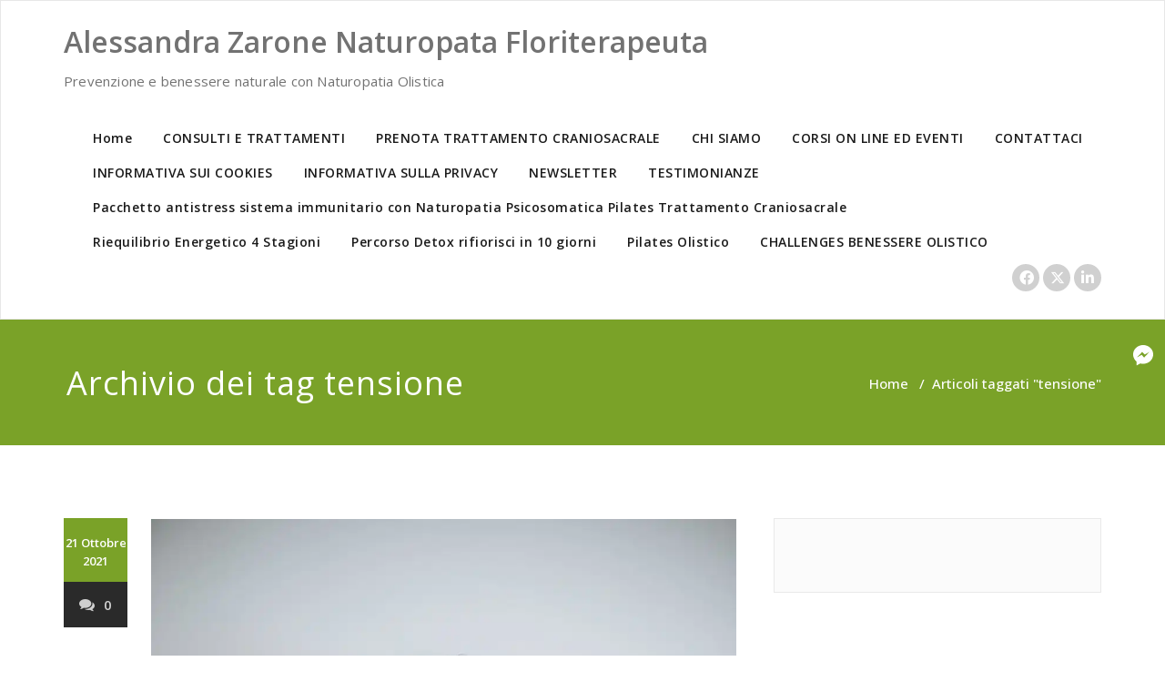

--- FILE ---
content_type: text/html; charset=UTF-8
request_url: http://blognaturopatia.com/tag/tensione/
body_size: 39676
content:
<!DOCTYPE html>
<html lang="it-IT" >
    <head>
        <meta charset="UTF-8">
        <meta http-equiv="X-UA-Compatible" content="IE=edge">
        <meta name="viewport" content="width=device-width, initial-scale=1">
        
                <meta name='robots' content='index, follow, max-image-preview:large, max-snippet:-1, max-video-preview:-1' />
	<style>img:is([sizes="auto" i], [sizes^="auto," i]) { contain-intrinsic-size: 3000px 1500px }</style>
	<!-- Jetpack Site Verification Tags -->

	<!-- This site is optimized with the Yoast SEO plugin v20.1 - https://yoast.com/wordpress/plugins/seo/ -->
	<title>tensione Archivi - Alessandra Zarone Naturopata Floriterapeuta</title>
	<link rel="canonical" href="http://blognaturopatia.com/tag/tensione/" />
	<meta property="og:locale" content="it_IT" />
	<meta property="og:type" content="article" />
	<meta property="og:title" content="tensione Archivi - Alessandra Zarone Naturopata Floriterapeuta" />
	<meta property="og:url" content="http://blognaturopatia.com/tag/tensione/" />
	<meta property="og:site_name" content="Alessandra Zarone Naturopata Floriterapeuta" />
	<meta name="twitter:card" content="summary_large_image" />
	<meta name="twitter:site" content="@CamminandoOlos" />
	<script type="application/ld+json" class="yoast-schema-graph">{"@context":"https://schema.org","@graph":[{"@type":"CollectionPage","@id":"http://blognaturopatia.com/tag/tensione/","url":"http://blognaturopatia.com/tag/tensione/","name":"tensione Archivi - Alessandra Zarone Naturopata Floriterapeuta","isPartOf":{"@id":"http://blognaturopatia.com/#website"},"primaryImageOfPage":{"@id":"http://blognaturopatia.com/tag/tensione/#primaryimage"},"image":{"@id":"http://blognaturopatia.com/tag/tensione/#primaryimage"},"thumbnailUrl":"https://i0.wp.com/blognaturopatia.com/wp-content/uploads/2021/10/pexels-photo-5700201.jpeg?fit=1000%2C1500","breadcrumb":{"@id":"http://blognaturopatia.com/tag/tensione/#breadcrumb"},"inLanguage":"it-IT"},{"@type":"ImageObject","inLanguage":"it-IT","@id":"http://blognaturopatia.com/tag/tensione/#primaryimage","url":"https://i0.wp.com/blognaturopatia.com/wp-content/uploads/2021/10/pexels-photo-5700201.jpeg?fit=1000%2C1500","contentUrl":"https://i0.wp.com/blognaturopatia.com/wp-content/uploads/2021/10/pexels-photo-5700201.jpeg?fit=1000%2C1500","width":1000,"height":1500},{"@type":"BreadcrumbList","@id":"http://blognaturopatia.com/tag/tensione/#breadcrumb","itemListElement":[{"@type":"ListItem","position":1,"name":"Home","item":"http://blognaturopatia.com/"},{"@type":"ListItem","position":2,"name":"tensione"}]},{"@type":"WebSite","@id":"http://blognaturopatia.com/#website","url":"http://blognaturopatia.com/","name":"Alessandra Zarone Naturopatia e Discipline Bionaturali","description":"Prevenzione e benessere naturale con Naturopatia Olistica","potentialAction":[{"@type":"SearchAction","target":{"@type":"EntryPoint","urlTemplate":"http://blognaturopatia.com/?s={search_term_string}"},"query-input":"required name=search_term_string"}],"inLanguage":"it-IT"}]}</script>
	<!-- / Yoast SEO plugin. -->


<link rel='dns-prefetch' href='//platform-api.sharethis.com' />
<link rel='dns-prefetch' href='//secure.gravatar.com' />
<link rel='dns-prefetch' href='//stats.wp.com' />
<link rel='dns-prefetch' href='//fonts.googleapis.com' />
<link rel='dns-prefetch' href='//v0.wordpress.com' />
<link rel='dns-prefetch' href='//widgets.wp.com' />
<link rel='dns-prefetch' href='//s0.wp.com' />
<link rel='dns-prefetch' href='//0.gravatar.com' />
<link rel='dns-prefetch' href='//1.gravatar.com' />
<link rel='dns-prefetch' href='//2.gravatar.com' />
<link rel='preconnect' href='//c0.wp.com' />
<link rel='preconnect' href='//i0.wp.com' />
<link rel="alternate" type="application/rss+xml" title="Alessandra Zarone Naturopata Floriterapeuta &raquo; Feed" href="http://blognaturopatia.com/feed/" />
<link rel="alternate" type="application/rss+xml" title="Alessandra Zarone Naturopata Floriterapeuta &raquo; Feed dei commenti" href="http://blognaturopatia.com/comments/feed/" />

<script>
var MP3jPLAYLISTS = [];
var MP3jPLAYERS = [];
</script>
<link rel="alternate" type="application/rss+xml" title="Alessandra Zarone Naturopata Floriterapeuta &raquo; tensione Feed del tag" href="http://blognaturopatia.com/tag/tensione/feed/" />
<script type="text/javascript">
/* <![CDATA[ */
window._wpemojiSettings = {"baseUrl":"https:\/\/s.w.org\/images\/core\/emoji\/16.0.1\/72x72\/","ext":".png","svgUrl":"https:\/\/s.w.org\/images\/core\/emoji\/16.0.1\/svg\/","svgExt":".svg","source":{"concatemoji":"http:\/\/blognaturopatia.com\/wp-includes\/js\/wp-emoji-release.min.js?ver=6.8.3"}};
/*! This file is auto-generated */
!function(s,n){var o,i,e;function c(e){try{var t={supportTests:e,timestamp:(new Date).valueOf()};sessionStorage.setItem(o,JSON.stringify(t))}catch(e){}}function p(e,t,n){e.clearRect(0,0,e.canvas.width,e.canvas.height),e.fillText(t,0,0);var t=new Uint32Array(e.getImageData(0,0,e.canvas.width,e.canvas.height).data),a=(e.clearRect(0,0,e.canvas.width,e.canvas.height),e.fillText(n,0,0),new Uint32Array(e.getImageData(0,0,e.canvas.width,e.canvas.height).data));return t.every(function(e,t){return e===a[t]})}function u(e,t){e.clearRect(0,0,e.canvas.width,e.canvas.height),e.fillText(t,0,0);for(var n=e.getImageData(16,16,1,1),a=0;a<n.data.length;a++)if(0!==n.data[a])return!1;return!0}function f(e,t,n,a){switch(t){case"flag":return n(e,"\ud83c\udff3\ufe0f\u200d\u26a7\ufe0f","\ud83c\udff3\ufe0f\u200b\u26a7\ufe0f")?!1:!n(e,"\ud83c\udde8\ud83c\uddf6","\ud83c\udde8\u200b\ud83c\uddf6")&&!n(e,"\ud83c\udff4\udb40\udc67\udb40\udc62\udb40\udc65\udb40\udc6e\udb40\udc67\udb40\udc7f","\ud83c\udff4\u200b\udb40\udc67\u200b\udb40\udc62\u200b\udb40\udc65\u200b\udb40\udc6e\u200b\udb40\udc67\u200b\udb40\udc7f");case"emoji":return!a(e,"\ud83e\udedf")}return!1}function g(e,t,n,a){var r="undefined"!=typeof WorkerGlobalScope&&self instanceof WorkerGlobalScope?new OffscreenCanvas(300,150):s.createElement("canvas"),o=r.getContext("2d",{willReadFrequently:!0}),i=(o.textBaseline="top",o.font="600 32px Arial",{});return e.forEach(function(e){i[e]=t(o,e,n,a)}),i}function t(e){var t=s.createElement("script");t.src=e,t.defer=!0,s.head.appendChild(t)}"undefined"!=typeof Promise&&(o="wpEmojiSettingsSupports",i=["flag","emoji"],n.supports={everything:!0,everythingExceptFlag:!0},e=new Promise(function(e){s.addEventListener("DOMContentLoaded",e,{once:!0})}),new Promise(function(t){var n=function(){try{var e=JSON.parse(sessionStorage.getItem(o));if("object"==typeof e&&"number"==typeof e.timestamp&&(new Date).valueOf()<e.timestamp+604800&&"object"==typeof e.supportTests)return e.supportTests}catch(e){}return null}();if(!n){if("undefined"!=typeof Worker&&"undefined"!=typeof OffscreenCanvas&&"undefined"!=typeof URL&&URL.createObjectURL&&"undefined"!=typeof Blob)try{var e="postMessage("+g.toString()+"("+[JSON.stringify(i),f.toString(),p.toString(),u.toString()].join(",")+"));",a=new Blob([e],{type:"text/javascript"}),r=new Worker(URL.createObjectURL(a),{name:"wpTestEmojiSupports"});return void(r.onmessage=function(e){c(n=e.data),r.terminate(),t(n)})}catch(e){}c(n=g(i,f,p,u))}t(n)}).then(function(e){for(var t in e)n.supports[t]=e[t],n.supports.everything=n.supports.everything&&n.supports[t],"flag"!==t&&(n.supports.everythingExceptFlag=n.supports.everythingExceptFlag&&n.supports[t]);n.supports.everythingExceptFlag=n.supports.everythingExceptFlag&&!n.supports.flag,n.DOMReady=!1,n.readyCallback=function(){n.DOMReady=!0}}).then(function(){return e}).then(function(){var e;n.supports.everything||(n.readyCallback(),(e=n.source||{}).concatemoji?t(e.concatemoji):e.wpemoji&&e.twemoji&&(t(e.twemoji),t(e.wpemoji)))}))}((window,document),window._wpemojiSettings);
/* ]]> */
</script>
<link rel='stylesheet' id='twb-open-sans-css' href='https://fonts.googleapis.com/css?family=Open+Sans%3A300%2C400%2C500%2C600%2C700%2C800&#038;display=swap&#038;ver=6.8.3' type='text/css' media='all' />
<link rel='stylesheet' id='twb-global-css' href='http://blognaturopatia.com/wp-content/plugins/form-maker/booster/assets/css/global.css?ver=1.0.0' type='text/css' media='all' />
<style id='wp-emoji-styles-inline-css' type='text/css'>

	img.wp-smiley, img.emoji {
		display: inline !important;
		border: none !important;
		box-shadow: none !important;
		height: 1em !important;
		width: 1em !important;
		margin: 0 0.07em !important;
		vertical-align: -0.1em !important;
		background: none !important;
		padding: 0 !important;
	}
</style>
<link rel='stylesheet' id='wp-block-library-css' href='https://c0.wp.com/c/6.8.3/wp-includes/css/dist/block-library/style.min.css' type='text/css' media='all' />
<style id='classic-theme-styles-inline-css' type='text/css'>
/*! This file is auto-generated */
.wp-block-button__link{color:#fff;background-color:#32373c;border-radius:9999px;box-shadow:none;text-decoration:none;padding:calc(.667em + 2px) calc(1.333em + 2px);font-size:1.125em}.wp-block-file__button{background:#32373c;color:#fff;text-decoration:none}
</style>
<style id='ce4wp-subscribe-style-inline-css' type='text/css'>
.wp-block-ce4wp-subscribe{max-width:840px;margin:0 auto}.wp-block-ce4wp-subscribe .title{margin-bottom:0}.wp-block-ce4wp-subscribe .subTitle{margin-top:0;font-size:0.8em}.wp-block-ce4wp-subscribe .disclaimer{margin-top:5px;font-size:0.8em}.wp-block-ce4wp-subscribe .disclaimer .disclaimer-label{margin-left:10px}.wp-block-ce4wp-subscribe .inputBlock{width:100%;margin-bottom:10px}.wp-block-ce4wp-subscribe .inputBlock input{width:100%}.wp-block-ce4wp-subscribe .inputBlock label{display:inline-block}.wp-block-ce4wp-subscribe .submit-button{margin-top:25px;display:block}.wp-block-ce4wp-subscribe .required-text{display:inline-block;margin:0;padding:0;margin-left:0.3em}.wp-block-ce4wp-subscribe .onSubmission{height:0;max-width:840px;margin:0 auto}.wp-block-ce4wp-subscribe .firstNameSummary .lastNameSummary{text-transform:capitalize}.wp-block-ce4wp-subscribe .ce4wp-inline-notification{display:flex;flex-direction:row;align-items:center;padding:13px 10px;width:100%;height:40px;border-style:solid;border-color:orange;border-width:1px;border-left-width:4px;border-radius:3px;background:rgba(255,133,15,0.1);flex:none;order:0;flex-grow:1;margin:0px 0px}.wp-block-ce4wp-subscribe .ce4wp-inline-warning-text{font-style:normal;font-weight:normal;font-size:16px;line-height:20px;display:flex;align-items:center;color:#571600;margin-left:9px}.wp-block-ce4wp-subscribe .ce4wp-inline-warning-icon{color:orange}.wp-block-ce4wp-subscribe .ce4wp-inline-warning-arrow{color:#571600;margin-left:auto}.wp-block-ce4wp-subscribe .ce4wp-banner-clickable{cursor:pointer}.ce4wp-link{cursor:pointer}

.no-flex{display:block}.sub-header{margin-bottom:1em}


</style>
<link rel='stylesheet' id='mediaelement-css' href='https://c0.wp.com/c/6.8.3/wp-includes/js/mediaelement/mediaelementplayer-legacy.min.css' type='text/css' media='all' />
<link rel='stylesheet' id='wp-mediaelement-css' href='https://c0.wp.com/c/6.8.3/wp-includes/js/mediaelement/wp-mediaelement.min.css' type='text/css' media='all' />
<style id='jetpack-sharing-buttons-style-inline-css' type='text/css'>
.jetpack-sharing-buttons__services-list{display:flex;flex-direction:row;flex-wrap:wrap;gap:0;list-style-type:none;margin:5px;padding:0}.jetpack-sharing-buttons__services-list.has-small-icon-size{font-size:12px}.jetpack-sharing-buttons__services-list.has-normal-icon-size{font-size:16px}.jetpack-sharing-buttons__services-list.has-large-icon-size{font-size:24px}.jetpack-sharing-buttons__services-list.has-huge-icon-size{font-size:36px}@media print{.jetpack-sharing-buttons__services-list{display:none!important}}.editor-styles-wrapper .wp-block-jetpack-sharing-buttons{gap:0;padding-inline-start:0}ul.jetpack-sharing-buttons__services-list.has-background{padding:1.25em 2.375em}
</style>
<style id='global-styles-inline-css' type='text/css'>
:root{--wp--preset--aspect-ratio--square: 1;--wp--preset--aspect-ratio--4-3: 4/3;--wp--preset--aspect-ratio--3-4: 3/4;--wp--preset--aspect-ratio--3-2: 3/2;--wp--preset--aspect-ratio--2-3: 2/3;--wp--preset--aspect-ratio--16-9: 16/9;--wp--preset--aspect-ratio--9-16: 9/16;--wp--preset--color--black: #000000;--wp--preset--color--cyan-bluish-gray: #abb8c3;--wp--preset--color--white: #ffffff;--wp--preset--color--pale-pink: #f78da7;--wp--preset--color--vivid-red: #cf2e2e;--wp--preset--color--luminous-vivid-orange: #ff6900;--wp--preset--color--luminous-vivid-amber: #fcb900;--wp--preset--color--light-green-cyan: #7bdcb5;--wp--preset--color--vivid-green-cyan: #00d084;--wp--preset--color--pale-cyan-blue: #8ed1fc;--wp--preset--color--vivid-cyan-blue: #0693e3;--wp--preset--color--vivid-purple: #9b51e0;--wp--preset--gradient--vivid-cyan-blue-to-vivid-purple: linear-gradient(135deg,rgba(6,147,227,1) 0%,rgb(155,81,224) 100%);--wp--preset--gradient--light-green-cyan-to-vivid-green-cyan: linear-gradient(135deg,rgb(122,220,180) 0%,rgb(0,208,130) 100%);--wp--preset--gradient--luminous-vivid-amber-to-luminous-vivid-orange: linear-gradient(135deg,rgba(252,185,0,1) 0%,rgba(255,105,0,1) 100%);--wp--preset--gradient--luminous-vivid-orange-to-vivid-red: linear-gradient(135deg,rgba(255,105,0,1) 0%,rgb(207,46,46) 100%);--wp--preset--gradient--very-light-gray-to-cyan-bluish-gray: linear-gradient(135deg,rgb(238,238,238) 0%,rgb(169,184,195) 100%);--wp--preset--gradient--cool-to-warm-spectrum: linear-gradient(135deg,rgb(74,234,220) 0%,rgb(151,120,209) 20%,rgb(207,42,186) 40%,rgb(238,44,130) 60%,rgb(251,105,98) 80%,rgb(254,248,76) 100%);--wp--preset--gradient--blush-light-purple: linear-gradient(135deg,rgb(255,206,236) 0%,rgb(152,150,240) 100%);--wp--preset--gradient--blush-bordeaux: linear-gradient(135deg,rgb(254,205,165) 0%,rgb(254,45,45) 50%,rgb(107,0,62) 100%);--wp--preset--gradient--luminous-dusk: linear-gradient(135deg,rgb(255,203,112) 0%,rgb(199,81,192) 50%,rgb(65,88,208) 100%);--wp--preset--gradient--pale-ocean: linear-gradient(135deg,rgb(255,245,203) 0%,rgb(182,227,212) 50%,rgb(51,167,181) 100%);--wp--preset--gradient--electric-grass: linear-gradient(135deg,rgb(202,248,128) 0%,rgb(113,206,126) 100%);--wp--preset--gradient--midnight: linear-gradient(135deg,rgb(2,3,129) 0%,rgb(40,116,252) 100%);--wp--preset--font-size--small: 13px;--wp--preset--font-size--medium: 20px;--wp--preset--font-size--large: 36px;--wp--preset--font-size--x-large: 42px;--wp--preset--spacing--20: 0.44rem;--wp--preset--spacing--30: 0.67rem;--wp--preset--spacing--40: 1rem;--wp--preset--spacing--50: 1.5rem;--wp--preset--spacing--60: 2.25rem;--wp--preset--spacing--70: 3.38rem;--wp--preset--spacing--80: 5.06rem;--wp--preset--shadow--natural: 6px 6px 9px rgba(0, 0, 0, 0.2);--wp--preset--shadow--deep: 12px 12px 50px rgba(0, 0, 0, 0.4);--wp--preset--shadow--sharp: 6px 6px 0px rgba(0, 0, 0, 0.2);--wp--preset--shadow--outlined: 6px 6px 0px -3px rgba(255, 255, 255, 1), 6px 6px rgba(0, 0, 0, 1);--wp--preset--shadow--crisp: 6px 6px 0px rgba(0, 0, 0, 1);}:where(.is-layout-flex){gap: 0.5em;}:where(.is-layout-grid){gap: 0.5em;}body .is-layout-flex{display: flex;}.is-layout-flex{flex-wrap: wrap;align-items: center;}.is-layout-flex > :is(*, div){margin: 0;}body .is-layout-grid{display: grid;}.is-layout-grid > :is(*, div){margin: 0;}:where(.wp-block-columns.is-layout-flex){gap: 2em;}:where(.wp-block-columns.is-layout-grid){gap: 2em;}:where(.wp-block-post-template.is-layout-flex){gap: 1.25em;}:where(.wp-block-post-template.is-layout-grid){gap: 1.25em;}.has-black-color{color: var(--wp--preset--color--black) !important;}.has-cyan-bluish-gray-color{color: var(--wp--preset--color--cyan-bluish-gray) !important;}.has-white-color{color: var(--wp--preset--color--white) !important;}.has-pale-pink-color{color: var(--wp--preset--color--pale-pink) !important;}.has-vivid-red-color{color: var(--wp--preset--color--vivid-red) !important;}.has-luminous-vivid-orange-color{color: var(--wp--preset--color--luminous-vivid-orange) !important;}.has-luminous-vivid-amber-color{color: var(--wp--preset--color--luminous-vivid-amber) !important;}.has-light-green-cyan-color{color: var(--wp--preset--color--light-green-cyan) !important;}.has-vivid-green-cyan-color{color: var(--wp--preset--color--vivid-green-cyan) !important;}.has-pale-cyan-blue-color{color: var(--wp--preset--color--pale-cyan-blue) !important;}.has-vivid-cyan-blue-color{color: var(--wp--preset--color--vivid-cyan-blue) !important;}.has-vivid-purple-color{color: var(--wp--preset--color--vivid-purple) !important;}.has-black-background-color{background-color: var(--wp--preset--color--black) !important;}.has-cyan-bluish-gray-background-color{background-color: var(--wp--preset--color--cyan-bluish-gray) !important;}.has-white-background-color{background-color: var(--wp--preset--color--white) !important;}.has-pale-pink-background-color{background-color: var(--wp--preset--color--pale-pink) !important;}.has-vivid-red-background-color{background-color: var(--wp--preset--color--vivid-red) !important;}.has-luminous-vivid-orange-background-color{background-color: var(--wp--preset--color--luminous-vivid-orange) !important;}.has-luminous-vivid-amber-background-color{background-color: var(--wp--preset--color--luminous-vivid-amber) !important;}.has-light-green-cyan-background-color{background-color: var(--wp--preset--color--light-green-cyan) !important;}.has-vivid-green-cyan-background-color{background-color: var(--wp--preset--color--vivid-green-cyan) !important;}.has-pale-cyan-blue-background-color{background-color: var(--wp--preset--color--pale-cyan-blue) !important;}.has-vivid-cyan-blue-background-color{background-color: var(--wp--preset--color--vivid-cyan-blue) !important;}.has-vivid-purple-background-color{background-color: var(--wp--preset--color--vivid-purple) !important;}.has-black-border-color{border-color: var(--wp--preset--color--black) !important;}.has-cyan-bluish-gray-border-color{border-color: var(--wp--preset--color--cyan-bluish-gray) !important;}.has-white-border-color{border-color: var(--wp--preset--color--white) !important;}.has-pale-pink-border-color{border-color: var(--wp--preset--color--pale-pink) !important;}.has-vivid-red-border-color{border-color: var(--wp--preset--color--vivid-red) !important;}.has-luminous-vivid-orange-border-color{border-color: var(--wp--preset--color--luminous-vivid-orange) !important;}.has-luminous-vivid-amber-border-color{border-color: var(--wp--preset--color--luminous-vivid-amber) !important;}.has-light-green-cyan-border-color{border-color: var(--wp--preset--color--light-green-cyan) !important;}.has-vivid-green-cyan-border-color{border-color: var(--wp--preset--color--vivid-green-cyan) !important;}.has-pale-cyan-blue-border-color{border-color: var(--wp--preset--color--pale-cyan-blue) !important;}.has-vivid-cyan-blue-border-color{border-color: var(--wp--preset--color--vivid-cyan-blue) !important;}.has-vivid-purple-border-color{border-color: var(--wp--preset--color--vivid-purple) !important;}.has-vivid-cyan-blue-to-vivid-purple-gradient-background{background: var(--wp--preset--gradient--vivid-cyan-blue-to-vivid-purple) !important;}.has-light-green-cyan-to-vivid-green-cyan-gradient-background{background: var(--wp--preset--gradient--light-green-cyan-to-vivid-green-cyan) !important;}.has-luminous-vivid-amber-to-luminous-vivid-orange-gradient-background{background: var(--wp--preset--gradient--luminous-vivid-amber-to-luminous-vivid-orange) !important;}.has-luminous-vivid-orange-to-vivid-red-gradient-background{background: var(--wp--preset--gradient--luminous-vivid-orange-to-vivid-red) !important;}.has-very-light-gray-to-cyan-bluish-gray-gradient-background{background: var(--wp--preset--gradient--very-light-gray-to-cyan-bluish-gray) !important;}.has-cool-to-warm-spectrum-gradient-background{background: var(--wp--preset--gradient--cool-to-warm-spectrum) !important;}.has-blush-light-purple-gradient-background{background: var(--wp--preset--gradient--blush-light-purple) !important;}.has-blush-bordeaux-gradient-background{background: var(--wp--preset--gradient--blush-bordeaux) !important;}.has-luminous-dusk-gradient-background{background: var(--wp--preset--gradient--luminous-dusk) !important;}.has-pale-ocean-gradient-background{background: var(--wp--preset--gradient--pale-ocean) !important;}.has-electric-grass-gradient-background{background: var(--wp--preset--gradient--electric-grass) !important;}.has-midnight-gradient-background{background: var(--wp--preset--gradient--midnight) !important;}.has-small-font-size{font-size: var(--wp--preset--font-size--small) !important;}.has-medium-font-size{font-size: var(--wp--preset--font-size--medium) !important;}.has-large-font-size{font-size: var(--wp--preset--font-size--large) !important;}.has-x-large-font-size{font-size: var(--wp--preset--font-size--x-large) !important;}
:where(.wp-block-post-template.is-layout-flex){gap: 1.25em;}:where(.wp-block-post-template.is-layout-grid){gap: 1.25em;}
:where(.wp-block-columns.is-layout-flex){gap: 2em;}:where(.wp-block-columns.is-layout-grid){gap: 2em;}
:root :where(.wp-block-pullquote){font-size: 1.5em;line-height: 1.6;}
</style>
<link rel='stylesheet' id='lptw-style-css' href='http://blognaturopatia.com/wp-content/plugins/advanced-recent-posts/lptw-recent-posts.css?ver=6.8.3' type='text/css' media='all' />
<link rel='stylesheet' id='tm_clicktotweet-css' href='http://blognaturopatia.com/wp-content/plugins/click-to-tweet-by-todaymade/assets/css/styles.css?ver=6.8.3' type='text/css' media='all' />
<link rel='stylesheet' id='contact-form-7-css' href='http://blognaturopatia.com/wp-content/plugins/contact-form-7/includes/css/styles.css?ver=5.7.4' type='text/css' media='all' />
<link rel='stylesheet' id='wpdm-font-awesome-css' href='http://blognaturopatia.com/wp-content/plugins/download-manager/assets/fontawesome/css/all.min.css?ver=6.8.3' type='text/css' media='all' />
<link rel='stylesheet' id='wpdm-frontend-css-css' href='http://blognaturopatia.com/wp-content/plugins/download-manager/assets/bootstrap/css/bootstrap.min.css?ver=6.8.3' type='text/css' media='all' />
<link rel='stylesheet' id='wpdm-front-css' href='http://blognaturopatia.com/wp-content/plugins/download-manager/assets/css/front.css?ver=6.8.3' type='text/css' media='all' />
<link rel='stylesheet' id='appointment-style-css' href='http://blognaturopatia.com/wp-content/themes/appointment-green/style.css?ver=6.8.3' type='text/css' media='all' />
<link rel='stylesheet' id='appointment-bootstrap-css-css' href='http://blognaturopatia.com/wp-content/themes/appointment/css/bootstrap.css?ver=6.8.3' type='text/css' media='all' />
<link rel='stylesheet' id='appointment-menu-css-css' href='http://blognaturopatia.com/wp-content/themes/appointment/css/theme-menu.css?ver=6.8.3' type='text/css' media='all' />
<link rel='stylesheet' id='appointment-element-css-css' href='http://blognaturopatia.com/wp-content/themes/appointment/css/element.css?ver=6.8.3' type='text/css' media='all' />
<link rel='stylesheet' id='appointment-font-awesome-min-css' href='http://blognaturopatia.com/wp-content/themes/appointment/css/font-awesome/css/font-awesome.min.css?ver=6.8.3' type='text/css' media='all' />
<link rel='stylesheet' id='appointment-media-responsive-css-css' href='http://blognaturopatia.com/wp-content/themes/appointment/css/media-responsive.css?ver=6.8.3' type='text/css' media='all' />
<link rel='stylesheet' id='appointment-fonts-css' href='//fonts.googleapis.com/css?family=Open+Sans%3A300%2C400%2C600%2C700%2C800%7Citalic%7CCourgette&#038;subset=latin%2Clatin-ext' type='text/css' media='all' />
<link rel='stylesheet' id='jetpack_likes-css' href='https://c0.wp.com/p/jetpack/15.2/modules/likes/style.css' type='text/css' media='all' />
<link rel='stylesheet' id='appointment-green-parent-style-css' href='http://blognaturopatia.com/wp-content/themes/appointment/style.css?ver=6.8.3' type='text/css' media='all' />
<link rel='stylesheet' id='bootstrap-style-css' href='http://blognaturopatia.com/wp-content/themes/appointment/css/bootstrap.css?ver=6.8.3' type='text/css' media='all' />
<link rel='stylesheet' id='appointment-green-theme-menu-css' href='http://blognaturopatia.com/wp-content/themes/appointment/css/theme-menu.css?ver=6.8.3' type='text/css' media='all' />
<link rel='stylesheet' id='appointment-green-default-css-css' href='http://blognaturopatia.com/wp-content/themes/appointment-green/css/default.css?ver=6.8.3' type='text/css' media='all' />
<link rel='stylesheet' id='appointment-green-element-style-css' href='http://blognaturopatia.com/wp-content/themes/appointment/css/element.css?ver=6.8.3' type='text/css' media='all' />
<link rel='stylesheet' id='appointment-green-media-responsive-css' href='http://blognaturopatia.com/wp-content/themes/appointment/css/media-responsive.css?ver=6.8.3' type='text/css' media='all' />
<link rel='stylesheet' id='mp3-jplayer-css' href='http://blognaturopatia.com/wp-content/plugins/mp3-jplayer/css/dark.css?ver=2.7.3' type='text/css' media='all' />
<link rel='stylesheet' id='tw-recent-posts-widget-css' href='http://blognaturopatia.com/wp-content/plugins/tw-recent-posts-widget/tw-recent-posts-widget.css?ver=1.0.5' type='text/css' media='screen' />
<link rel="stylesheet" href="http://blognaturopatia.com/wp-content/plugins/snazzy-archives//snazzy-archives.css" type="text/css" /><script type="text/javascript" src="https://c0.wp.com/c/6.8.3/wp-includes/js/jquery/jquery.min.js" id="jquery-core-js"></script>
<script type="text/javascript" src="https://c0.wp.com/c/6.8.3/wp-includes/js/jquery/jquery-migrate.min.js" id="jquery-migrate-js"></script>
<script type="text/javascript" src="http://blognaturopatia.com/wp-content/plugins/form-maker/booster/assets/js/circle-progress.js?ver=1.2.2" id="twb-circle-js"></script>
<script type="text/javascript" id="twb-global-js-extra">
/* <![CDATA[ */
var twb = {"nonce":"5846c649e6","ajax_url":"http:\/\/blognaturopatia.com\/wp-admin\/admin-ajax.php","plugin_url":"http:\/\/blognaturopatia.com\/wp-content\/plugins\/form-maker\/booster","href":"http:\/\/blognaturopatia.com\/wp-admin\/admin.php?page=twb_form-maker"};
var twb = {"nonce":"5846c649e6","ajax_url":"http:\/\/blognaturopatia.com\/wp-admin\/admin-ajax.php","plugin_url":"http:\/\/blognaturopatia.com\/wp-content\/plugins\/form-maker\/booster","href":"http:\/\/blognaturopatia.com\/wp-admin\/admin.php?page=twb_form-maker"};
/* ]]> */
</script>
<script type="text/javascript" src="http://blognaturopatia.com/wp-content/plugins/form-maker/booster/assets/js/global.js?ver=1.0.0" id="twb-global-js"></script>
<script type="text/javascript" src="http://blognaturopatia.com/wp-content/plugins/download-manager/assets/bootstrap/js/popper.min.js?ver=6.8.3" id="wpdm-poper-js"></script>
<script type="text/javascript" src="http://blognaturopatia.com/wp-content/plugins/download-manager/assets/bootstrap/js/bootstrap.min.js?ver=6.8.3" id="wpdm-frontend-js-js"></script>
<script type="text/javascript" id="wpdm-frontjs-js-extra">
/* <![CDATA[ */
var wpdm_url = {"home":"http:\/\/blognaturopatia.com\/","site":"http:\/\/blognaturopatia.com\/","ajax":"http:\/\/blognaturopatia.com\/wp-admin\/admin-ajax.php"};
var wpdm_js = {"spinner":"<i class=\"fas fa-sun fa-spin\"><\/i>","client_id":"fa5579cc08267820078869c7810e469a"};
var wpdm_strings = {"pass_var":"Password verificata!","pass_var_q":"Fai clic sul seguente pulsante per avviare il download.","start_dl":"Avvia download"};
/* ]]> */
</script>
<script type="text/javascript" src="http://blognaturopatia.com/wp-content/plugins/download-manager/assets/js/front.js?ver=3.2.97" id="wpdm-frontjs-js"></script>
<script type="text/javascript" src="//platform-api.sharethis.com/js/sharethis.js?ver=8.5.3#property=63fe53d49887bb0019d976fc&amp;product=gdpr-compliance-tool-v2&amp;source=simple-share-buttons-adder-wordpress" id="simple-share-buttons-adder-mu-js"></script>
<script type="text/javascript" src="http://blognaturopatia.com/wp-content/themes/appointment/js/bootstrap.min.js?ver=6.8.3" id="appointment-bootstrap-js-js"></script>
<script type="text/javascript" src="http://blognaturopatia.com/wp-content/themes/appointment/js/menu/menu.js?ver=6.8.3" id="appointment-menu-js-js"></script>
<script type="text/javascript" src="http://blognaturopatia.com/wp-content/themes/appointment/js/page-scroll.js?ver=6.8.3" id="appointment-page-scroll-js-js"></script>
<script type="text/javascript" src="http://blognaturopatia.com/wp-content/themes/appointment/js/carousel.js?ver=6.8.3" id="appointment-carousel-js-js"></script>
<script type="text/javascript" id="snazzy-js-extra">
/* <![CDATA[ */
var SnazzySettings = {"snazzy_mini":"0","snazzy_fx":"0","snazzy_corners":"0"};
/* ]]> */
</script>
<script type="text/javascript" src="http://blognaturopatia.com/wp-content/plugins/snazzy-archives//snazzy-archives.js?ver=6.8.3" id="snazzy-js"></script>
<link rel="https://api.w.org/" href="http://blognaturopatia.com/wp-json/" /><link rel="alternate" title="JSON" type="application/json" href="http://blognaturopatia.com/wp-json/wp/v2/tags/412" /><link rel="EditURI" type="application/rsd+xml" title="RSD" href="http://blognaturopatia.com/xmlrpc.php?rsd" />
<meta name="generator" content="WordPress 6.8.3" />
<meta name="description" content="Prevenzione e benessere naturale con Naturopatia Olistica" />	<style>img#wpstats{display:none}</style>
		<style data-context="foundation-flickity-css">/*! Flickity v2.0.2
http://flickity.metafizzy.co
---------------------------------------------- */.flickity-enabled{position:relative}.flickity-enabled:focus{outline:0}.flickity-viewport{overflow:hidden;position:relative;height:100%}.flickity-slider{position:absolute;width:100%;height:100%}.flickity-enabled.is-draggable{-webkit-tap-highlight-color:transparent;tap-highlight-color:transparent;-webkit-user-select:none;-moz-user-select:none;-ms-user-select:none;user-select:none}.flickity-enabled.is-draggable .flickity-viewport{cursor:move;cursor:-webkit-grab;cursor:grab}.flickity-enabled.is-draggable .flickity-viewport.is-pointer-down{cursor:-webkit-grabbing;cursor:grabbing}.flickity-prev-next-button{position:absolute;top:50%;width:44px;height:44px;border:none;border-radius:50%;background:#fff;background:hsla(0,0%,100%,.75);cursor:pointer;-webkit-transform:translateY(-50%);transform:translateY(-50%)}.flickity-prev-next-button:hover{background:#fff}.flickity-prev-next-button:focus{outline:0;box-shadow:0 0 0 5px #09f}.flickity-prev-next-button:active{opacity:.6}.flickity-prev-next-button.previous{left:10px}.flickity-prev-next-button.next{right:10px}.flickity-rtl .flickity-prev-next-button.previous{left:auto;right:10px}.flickity-rtl .flickity-prev-next-button.next{right:auto;left:10px}.flickity-prev-next-button:disabled{opacity:.3;cursor:auto}.flickity-prev-next-button svg{position:absolute;left:20%;top:20%;width:60%;height:60%}.flickity-prev-next-button .arrow{fill:#333}.flickity-page-dots{position:absolute;width:100%;bottom:-25px;padding:0;margin:0;list-style:none;text-align:center;line-height:1}.flickity-rtl .flickity-page-dots{direction:rtl}.flickity-page-dots .dot{display:inline-block;width:10px;height:10px;margin:0 8px;background:#333;border-radius:50%;opacity:.25;cursor:pointer}.flickity-page-dots .dot.is-selected{opacity:1}</style><style data-context="foundation-slideout-css">.slideout-menu{position:fixed;left:0;top:0;bottom:0;right:auto;z-index:0;width:256px;overflow-y:auto;-webkit-overflow-scrolling:touch;display:none}.slideout-menu.pushit-right{left:auto;right:0}.slideout-panel{position:relative;z-index:1;will-change:transform}.slideout-open,.slideout-open .slideout-panel,.slideout-open body{overflow:hidden}.slideout-open .slideout-menu{display:block}.pushit{display:none}</style><div id="ssba-bar-2" class="right ssbp-wrap ssbp--theme-1" ><div class="ssbp-container"><ul class="ssbp-bar-list"><li class='ssbp-li--facebook'><a data-site="facebook" class="ssba_facebook_share ssba_share_link ssbp-facebook ssbp-btn" href="https://www.facebook.com/sharer.php?t=Ansiolitici e sedativi naturali per il benessere psicofisico: Escolzia&u=http://blognaturopatia.com/tag/tensione"  target=_blank  style="color:; background-color: ; height: 48px; width: 48px; " ><span><svg xmlns="http://www.w3.org/2000/svg" fill="#fff" preserveAspectRatio="xMidYMid meet" height="1em" width="1em" viewBox="0 0 40 40">
  <g>
    <path d="m21.7 16.7h5v5h-5v11.6h-5v-11.6h-5v-5h5v-2.1c0-2 0.6-4.5 1.8-5.9 1.3-1.3 2.8-2 4.7-2h3.5v5h-3.5c-0.9 0-1.5 0.6-1.5 1.5v3.5z"></path>
  </g>
</svg>

</span><span class="color-icon"><svg xmlns="http://www.w3.org/2000/svg" width="16" height="28" viewBox="0 0 16 28">
  <path fill="#3B5998" d="M10.7,10.7 L15.7,10.7 L15.7,15.7 L10.7,15.7 L10.7,27.3 L5.7,27.3 L5.7,15.7 L0.7,15.7 L0.7,10.7 L5.7,10.7 L5.7,8.6 C5.7,6.6 6.3,4.1 7.5,2.7 C8.8,1.4 10.3,0.7 12.2,0.7 L15.7,0.7 L15.7,5.7 L12.2,5.7 C11.3,5.7 10.7,6.3 10.7,7.2 L10.7,10.7 Z"/>
</svg>
</span><div title="Facebook" class="ssbp-text">Facebook</div></a></li><li class='ssbp-li--gmail'><a data-site="gmail" class="ssba_gmail_share ssba_share_link ssbp-gmail ssbp-btn" href="https://mail.google.com/mail/?view=cm&to=&suAnsiolitici e sedativi naturali per il benessere psicofisico: Escolzia&bodyhttp://blognaturopatia.com/tag/tensione&bcc=&cc="  target=_blank  style="color:; background-color: ; height: 48px; width: 48px; " ><span><svg xmlns="http://www.w3.org/2000/svg" width="42" height="45" viewBox="0 0 42 45">
  <g fill="none" fill-rule="evenodd">
    <polygon points="0 45 0 0 42 0 42 45"/>
    <path fill="#FFF" fill-rule="nonzero" d="M4.73110465,6.27906977 C2.66164441,6.27906977 0.976744186,8.09899684 0.976744186,10.3343023 L0.976744186,10.7180012 L21,26.1046512 L41.0232558,10.7180012 L41.0232558,10.3343023 C41.0232558,8.09899684 39.3383556,6.27906977 37.2688954,6.27906977 L4.73110465,6.27906977 Z M5.44156644,8.08139535 L36.5551764,8.08139535 L21,19.7965116 L5.44156644,8.08139535 Z M0.976744186,12.6118498 L0.976744186,34.6656977 C0.976744186,36.9010031 2.66164441,38.7209302 4.73110465,38.7209302 L37.2688954,38.7209302 C39.3383556,38.7209302 41.0232558,36.9010031 41.0232558,34.6656977 L41.0232558,12.6118498 L36.0174419,16.4593932 L36.0174419,36.9186047 L5.98255814,36.9186047 L5.98255814,16.4593932 L0.976744186,12.6118498 Z"/>
  </g>
</svg>
</span><span class="color-icon"><svg xmlns="http://www.w3.org/2000/svg" xmlns:xlink="http://www.w3.org/1999/xlink" viewBox="0 0 48 48" version="1.1" width="48px" height="48px">
<g id="surface1">
<path style=" fill:#E0E0E0;" d="M 5.5 40.5 L 42.5 40.5 C 44.433594 40.5 46 38.933594 46 37 L 46 11 C 46 9.066406 44.433594 7.5 42.5 7.5 L 5.5 7.5 C 3.566406 7.5 2 9.066406 2 11 L 2 37 C 2 38.933594 3.566406 40.5 5.5 40.5 Z "/>
<path style=" fill:#D9D9D9;" d="M 26 40.5 L 42.5 40.5 C 44.433594 40.5 46 38.933594 46 37 L 46 11 C 46 9.066406 44.433594 7.5 42.5 7.5 L 5.5 7.5 C 3.566406 7.5 2 9.066406 2 11 Z "/>
<path style=" fill:#EEEEEE;" d="M 6.746094 40.5 L 42.5 40.5 C 44.433594 40.5 46 38.933594 46 37 L 46 11.5 Z "/>
<path style=" fill:#E0E0E0;" d="M 25.746094 40.5 L 42.5 40.5 C 44.433594 40.5 46 38.933594 46 37 L 46 11.5 L 18.769531 31.617188 Z "/>
<path style=" fill:#CA3737;" d="M 42.5 9.5 L 5.5 9.5 C 3.566406 9.5 2 9.066406 2 11 L 2 37 C 2 38.933594 3.566406 40.5 5.5 40.5 L 7 40.5 L 7 12 L 41 12 L 41 40.5 L 42.5 40.5 C 44.433594 40.5 46 38.933594 46 37 L 46 11 C 46 9.066406 44.433594 9.5 42.5 9.5 Z "/>
<path style=" fill:#F5F5F5;" d="M 42.5 7.5 L 5.5 7.5 C 3.566406 7.5 2 9.035156 2 11 C 2 12.207031 3.519531 13.257813 3.519531 13.257813 L 24 27.757813 L 44.480469 13.257813 C 44.480469 13.257813 46 12.207031 46 11 C 46 9.035156 44.433594 7.5 42.5 7.5 Z "/>
<path style=" fill:#E84F4B;" d="M 43.246094 7.582031 L 24 21 L 4.753906 7.582031 C 3.179688 7.917969 2 9.296875 2 11 C 2 12.207031 3.519531 13.257813 3.519531 13.257813 L 24 27.757813 L 44.480469 13.257813 C 44.480469 13.257813 46 12.207031 46 11 C 46 9.296875 44.820313 7.917969 43.246094 7.582031 Z "/>
</g>
</svg>
</span><div title="Gmail" class="ssbp-text">Gmail</div></a></li><li class='ssbp-li--yahoo_mail'><a data-site="yahoo_mail" class="ssba_yahoo_mail_share ssba_share_link ssbp-yahoo_mail ssbp-btn" href="http://compose.mail.yahoo.com/?to=&subject=Ansiolitici e sedativi naturali per il benessere psicofisico: Escolzia&body=http://blognaturopatia.com/tag/tensione"  target=_blank  style="color:; background-color: ; height: 48px; width: 48px; " ><span><svg xmlns="http://www.w3.org/2000/svg" width="50" height="51" viewBox="0 0 50 51">
  <path fill="#FFF" d="M40.1925754,12.3204633 C38.9712297,12.8681467 27.8,27.2843629 27.0635731,30.8216216 C26.9012761,32.0432432 27.0799304,43.8911197 27.2422274,45.6677606 C27.9786543,45.9399614 33.2926914,45.7030888 34.2678654,45.9741313 L34.1509281,49.6366795 C33.1958237,49.5133205 26.4431555,49.542278 22.5903712,49.542278 C20.6320186,49.542278 14.337703,49.9025097 12.4045244,49.8088803 L12.7699536,46.322973 C13.8308585,46.192278 18.2201856,46.6482625 19.1822506,44.9416988 C19.6606729,44.0930502 19.5103248,32.8333977 19.3479118,30.9297297 C18.9415313,28.8934363 9.15150812,8.48050193 6.59361949,5.13610039 L0,5.13610039 L0,0.00444015444 L22.237123,0.00444015444 L22.237123,0.358494208 C22.2566125,0.358494208 22.2937355,0.364285714 22.312645,0.370656371 L22.237123,1.23783784 L22.237123,5.13590734 L15.5315545,5.13590734 C18.5201856,12.4086873 22.8053364,21.1891892 24.6329466,25.4084942 L33.5895592,11.9013514 L28.2656613,11.9013514 L27.5157773,6.77528958 L47.0174014,6.77528958 L46.8734339,7.14073359 C46.8885151,7.14073359 46.9209977,7.1465251 46.9422274,7.1465251 L45.5490719,10.5088803 C45.5366589,10.5088803 45.5155452,10.5146718 45.5046404,10.5202703 L44.9425754,11.9013514 L41.3453596,11.9013514 C40.8796984,12.0722008 40.4698376,12.2245174 40.1925754,12.3204633 Z M46.5559165,44.4588803 L44.8341067,44.3175676 L42.913109,43.9274131 L42.9294664,49.4073359 L44.4444316,49.6245174 L46.0772622,49.8252896 L46.5559165,44.4588803 Z M49.8975638,18.2646718 C49.3167053,18.2305019 44.0339907,17.3984556 43.3474478,17.1722008 L43.4286543,40.3223938 L46.4183295,40.7243243 L49.8975638,18.2646718 Z" transform="translate(0 .372)"/>
</svg>
</span><span class="color-icon"><svg xmlns="http://www.w3.org/2000/svg" width="40" height="40" viewBox="0 0 40 40">
  <g fill="none">
    <path fill="#720E9E" d="M19.9532877,0 C30.9738356,0 39.9067123,8.9341096 39.9067123,19.9534246 C39.9067123,30.9739726 30.9738356,39.9067123 19.9532877,39.9067123 C8.93273976,39.9067123 0,30.9738356 0,19.9534246 C0,8.9341096 8.93287672,0 19.9532877,0 Z"/>
    <path fill="#FFF" d="M29.0894521,15.750685 L29.110685,15.7469863 L29.7716438,15.0112329 L29.7391781,15.0087671 L29.8090411,14.8990411 L20.5494521,14.8990411 L20.9061644,16.1660274 L23.4327398,16.1660274 L19.180137,20.1005479 C18.3121918,18.8347946 16.2782192,15.9253425 14.8590411,13.7428767 L17.4965754,13.7428767 L17.4965754,12.8449315 L17.5327398,12.5868493 L17.4965754,12.5819178 L17.4965754,12.4771233 L7.48369863,12.4771233 L7.48369863,13.7428767 L10.6150685,13.7428767 C11.8309589,14.7467123 17.1024658,21.1468493 17.2945206,21.7579452 C17.3717808,22.330411 17.4816438,25.7087671 17.2546575,25.9631507 C16.9815069,26.3560274 14.1294521,26.1439726 13.6268493,26.1813698 L13.6080822,27.4221918 C14.5258904,27.449589 17.2794521,27.4209589 18.2086302,27.4209589 C20.039315,27.4209589 23.2456164,27.3735617 23.6969863,27.409726 L23.7531507,26.2349315 L20.0680822,26.18 C19.9908219,25.6475342 19.9060274,22.2865754 19.9832877,21.92 C20.3312329,20.8563014 25.9854794,16.4539726 26.5667123,16.2882192 L27.1142466,16.1647946 L28.8227398,16.1647946 C28.8226027,16.1646575 29.0894521,15.750685 29.0894521,15.750685 Z M27.7076712,24.5313698 L29.3089041,24.6535617 L31.1757534,17.8071233 C30.8639726,17.7958904 28.0319178,17.5427398 27.6639726,17.4741096 L27.7076712,24.5313698 Z M27.4308219,25.6289041 L27.439589,27.3012329 L28.250137,27.3686302 L29.1256164,27.429726 L29.3824658,25.7935617 L28.459589,25.7510959 C28.459726,25.7510959 27.4308219,25.6289041 27.4308219,25.6289041 Z"/>
  </g>
</svg>
</span><div title="Yahoo Mail" class="ssbp-text">Yahoo Mail</div></a></li><li class='ssbp-li--messenger'><a data-site="messenger" class="ssba_messenger_share ssba_share_link ssbp-messenger ssbp-btn" href="https://www.facebook.com/dialog/send?link=http://blognaturopatia.com/tag/tensione&app_id=291494419107518&redirect_uri=https://www.sharethis.com"  target=_blank  style="color:; background-color: ; height: 48px; width: 48px; " ><span><svg xmlns="http://www.w3.org/2000/svg" fill="#fff" preserveAspectRatio="xMidYMid meet" height="1em" width="1em" viewBox="0 0 50 50">
  <g>
    <path d="M25,2C12.3,2,2,11.6,2,23.5c0,6.3,2.9,12.2,8,16.3v8.8l8.6-4.5c2.1,0.6,4.2,0.8,6.4,0.8c12.7,0,23-9.6,23-21.5 C48,11.6,37.7,2,25,2z M27.3,30.6l-5.8-6.2l-10.8,6.1l12-12.7l5.9,5.9l10.5-5.9L27.3,30.6z"></path>
  </g>
</svg>

</span><span class="color-icon"><svg xmlns="http://www.w3.org/2000/svg" width="46" height="47" viewBox="0 0 46 47">
  <path fill="#448AFF" d="M23,0 C10.3,0 0,9.6 0,21.5 C0,27.8 2.9,33.7 8,37.8 L8,46.6 L16.6,42.1 C18.7,42.7 20.8,42.9 23,42.9 C35.7,42.9 46,33.3 46,21.4 C46,9.6 35.7,0 23,0 Z M25.3,28.6 L19.5,22.4 L8.7,28.5 L20.7,15.8 L26.6,21.7 L37.1,15.8 L25.3,28.6 Z"/>
</svg>
</span><div title="Messenger" class="ssbp-text">Messenger</div></a></li><li class='ssbp-li--google'><a data-site="google" class="ssba_google_share ssba_share_link ssbp-google ssbp-btn" href=""  target=_blank  style="color:; background-color: ; height: 48px; width: 48px; " ><span></span><span class="color-icon"></span><div title="Google" class="ssbp-text">Google</div></a></li><li class='ssbp-li--pinterest'><a data-site="pinterest" class="ssba_pinterest_share ssba_share_link ssbp-pinterest ssbp-btn" href="https://pinterest.com/pin/create/button/?description=Ansiolitici e sedativi naturali per il benessere psicofisico: Escolzia&media=&url=http://blognaturopatia.com/tag/tensione"  target=_blank  style="color:; background-color: ; height: 48px; width: 48px; " ><span><svg xmlns="http://www.w3.org/2000/svg" fill="#fff" preserveAspectRatio="xMidYMid meet" height="1em" width="1em" viewBox="0 0 40 40">
  <g>
    <path d="m37.3 20q0 4.7-2.3 8.6t-6.3 6.2-8.6 2.3q-2.4 0-4.8-0.7 1.3-2 1.7-3.6 0.2-0.8 1.2-4.7 0.5 0.8 1.7 1.5t2.5 0.6q2.7 0 4.8-1.5t3.3-4.2 1.2-6.1q0-2.5-1.4-4.7t-3.8-3.7-5.7-1.4q-2.4 0-4.4 0.7t-3.4 1.7-2.5 2.4-1.5 2.9-0.4 3q0 2.4 0.8 4.1t2.7 2.5q0.6 0.3 0.8-0.5 0.1-0.1 0.2-0.6t0.2-0.7q0.1-0.5-0.3-1-1.1-1.3-1.1-3.3 0-3.4 2.3-5.8t6.1-2.5q3.4 0 5.3 1.9t1.9 4.7q0 3.8-1.6 6.5t-3.9 2.6q-1.3 0-2.2-0.9t-0.5-2.4q0.2-0.8 0.6-2.1t0.7-2.3 0.2-1.6q0-1.2-0.6-1.9t-1.7-0.7q-1.4 0-2.3 1.2t-1 3.2q0 1.6 0.6 2.7l-2.2 9.4q-0.4 1.5-0.3 3.9-4.6-2-7.5-6.3t-2.8-9.4q0-4.7 2.3-8.6t6.2-6.2 8.6-2.3 8.6 2.3 6.3 6.2 2.3 8.6z"></path>
  </g>
</svg>

</span><span class="color-icon"><svg xmlns="http://www.w3.org/2000/svg" width="35" height="36" viewBox="0 0 35 36">
  <path fill="#CB2027" d="M35.3,18 C35.3,21.1333333 34.5333333,24 33,26.6 C31.4666667,29.2 29.3666667,31.2666667 26.7,32.8 C24.0333333,34.3333333 21.1666667,35.1 18.1,35.1 C16.5,35.1 14.9,34.8666667 13.3,34.4 C14.1666667,33.0666667 14.7333333,31.8666667 15,30.8 C15.1333333,30.2666667 15.5333333,28.7 16.2,26.1 C16.5333333,26.6333333 17.1,27.1333333 17.9,27.6 C18.7,28.0666667 19.5333333,28.2666667 20.4,28.2 C22.2,28.2 23.8,27.7 25.2,26.7 C26.6,25.7 27.7,24.3 28.5,22.5 C29.3,20.7 29.7,18.6666667 29.7,16.4 C29.7,14.7333333 29.2333333,13.1666667 28.3,11.7 C27.3666667,10.2333333 26.1,9 24.5,8 C22.9,7 21,6.53333333 18.8,6.6 C17.2,6.6 15.7333333,6.83333333 14.4,7.3 C13.0666667,7.76666667 11.9333333,8.33333333 11,9 C10.0666667,9.66666667 9.23333333,10.4666667 8.5,11.4 C7.76666667,12.3333333 7.26666667,13.3 7,14.3 C6.73333333,15.3 6.6,16.3 6.6,17.3 C6.6,18.9 6.86666667,20.2666667 7.4,21.4 C7.93333333,22.5333333 8.83333333,23.3666667 10.1,23.9 C10.5,24.1 10.7666667,23.9333333 10.9,23.4 C10.9666667,23.3333333 11.0333333,23.1333333 11.1,22.8 C11.1666667,22.4666667 11.2333333,22.2333333 11.3,22.1 C11.3666667,21.7666667 11.2666667,21.4333333 11,21.1 C10.2666667,20.2333333 9.9,19.1333333 9.9,17.8 C9.9,15.5333333 10.6666667,13.6 12.2,12 C13.7333333,10.4 15.7666667,9.56666667 18.3,9.5 C20.5666667,9.5 22.3333333,10.1333333 23.6,11.4 C24.8666667,12.6666667 25.5,14.2333333 25.5,16.1 C25.5,18.6333333 24.9666667,20.8 23.9,22.6 C22.8333333,24.4 21.5333333,25.2666667 20,25.2 C19.1333333,25.2 18.4,24.9 17.8,24.3 C17.2,23.7 17.0333333,22.9 17.3,21.9 C17.4333333,21.3666667 17.6333333,20.6666667 17.9,19.8 C18.1666667,18.9333333 18.4,18.1666667 18.6,17.5 C18.8,16.8333333 18.8666667,16.3 18.8,15.9 C18.8,15.1 18.6,14.4666667 18.2,14 C17.8,13.5333333 17.2333333,13.3 16.5,13.3 C15.5666667,13.3 14.8,13.7 14.2,14.5 C13.6,15.3 13.2666667,16.3666667 13.2,17.7 C13.2,18.7666667 13.4,19.6666667 13.8,20.4 L11.6,29.8 C11.3333333,30.8 11.2333333,32.1 11.3,33.7 C8.23333333,32.3666667 5.73333333,30.2666667 3.8,27.4 C1.86666667,24.5333333 0.933333333,21.4 1,18 C1,14.8666667 1.76666667,12 3.3,9.4 C4.83333333,6.8 6.9,4.73333333 9.5,3.2 C12.1,1.66666667 14.9666667,0.9 18.1,0.9 C21.2333333,0.9 24.1,1.66666667 26.7,3.2 C29.3,4.73333333 31.4,6.8 33,9.4 C34.6,12 35.3666667,14.8666667 35.3,18 Z" transform="translate(-1)"/>
</svg>
</span><div title="Pinterest" class="ssbp-text">Pinterest</div></a></li><li class='ssbp-li--telegram'><a data-site="telegram" class="ssba_telegram_share ssba_share_link ssbp-telegram ssbp-btn" href="https://t.me/share/url?url=http://blognaturopatia.com/tag/tensione&text=Ansiolitici e sedativi naturali per il benessere psicofisico: Escolzia&to="  target=_blank  style="color:; background-color: ; height: 48px; width: 48px; " ><span><svg version="1.1" id="Warstwa_1" xmlns="http://www.w3.org/2000/svg" xmlns:xlink="http://www.w3.org/1999/xlink" x="0px" y="0px"
	 viewBox="0 0 47 47" style="enable-background:new 0 0 47 47;" xml:space="preserve">
<style type="text/css">
	.st0{fill:#FFFFFF;}
</style>
<path class="st0" d="M23.5,0.6C10.8,0.6,0.6,10.8,0.6,23.5s10.3,22.9,22.9,22.9s22.9-10.3,22.9-22.9S36.2,0.6,23.5,0.6z M34.9,13.2
	l-4.3,21.9c0,0-0.2,1-1.4,1c-0.7,0-1-0.3-1-0.3L22.4,31l-3.9,3.9c0,0-0.2,0.1-0.4,0.1c-0.1,0-0.2,0-0.3,0l1.1-6.8l0,0l11.3-10.4
	c0.3-0.2,0.3-0.5,0.1-0.8h0c-0.2-0.3-0.6-0.3-0.8-0.1l-15.1,9l0,0l-5.8-1.6c0,0-1-0.3-1-1.2c0-0.7,1.1-1.1,1.1-1.1L33,12.3
	c0,0,0.7-0.3,1.3-0.3c0.3,0,0.7,0.1,0.7,0.6C35,12.9,34.9,13.2,34.9,13.2z"/>
</svg>
</span><span class="color-icon"><svg xmlns="http://www.w3.org/2000/svg" xmlns:xlink="http://www.w3.org/1999/xlink" version="1.1" viewBox="0 0 172 172" width="48px" height="48px"><g fill="none" fill-rule="nonzero" stroke="none" stroke-width="1" stroke-linecap="butt" stroke-linejoin="miter" stroke-miterlimit="10" stroke-dasharray="" stroke-dashoffset="0" font-family="none" font-weight="none" font-size="none" text-anchor="none" style="mix-blend-mode: normal"><path d="M0,172v-172h172v172z" fill="none"/><g id="Layer_1"><circle cx="24" cy="24" transform="scale(3.58333,3.58333)" r="20" fill="#29b6f6"/><path d="M121.65417,53.75l-13.42317,68.53483c0,0 -0.57692,3.13183 -4.46125,3.13183c-2.064,0 -3.12825,-0.98183 -3.12825,-0.98183l-29.07517,-24.12658l-14.22583,-7.17025l-18.25708,-4.85542c0,0 -3.25008,-0.93883 -3.25008,-3.62633c0,-2.23958 3.34325,-3.30742 3.34325,-3.30742l76.38233,-30.34367c-0.00358,-0.00358 2.33275,-0.84208 4.03483,-0.8385c1.04633,0 2.23958,0.44792 2.23958,1.79167c0,0.89583 -0.17917,1.79167 -0.17917,1.79167z" fill="#ffffff"/><path d="M82.41667,109.30958l-12.2765,12.09017c0,0 -0.53392,0.41208 -1.247,0.43c-0.24725,0.00717 -0.51242,-0.03225 -0.78475,-0.15408l3.45433,-21.37458z" fill="#b0bec5"/><path d="M107.13092,65.20233c-0.60558,-0.78833 -1.72358,-0.93167 -2.51192,-0.33325l-47.28567,28.29758c0,0 7.5465,21.113 8.69675,24.768c1.15383,3.65858 2.07833,3.74458 2.07833,3.74458l3.45433,-21.37458l35.23133,-32.594c0.78833,-0.59842 0.93525,-1.72 0.33683,-2.50833z" fill="#cfd8dc"/></g></g></svg>
</span><div title="Telegram" class="ssbp-text">Telegram</div></a></li><li class='ssbp-li--whatsapp'><a data-site="whatsapp" class="ssba_whatsapp_share ssba_share_link ssbp-whatsapp ssbp-btn" href="https://web.whatsapp.com/send?text=http://blognaturopatia.com/tag/tensione"  target=_blank  style="color:; background-color: ; height: 48px; width: 48px; " ><span><svg xmlns="http://www.w3.org/2000/svg" fill="#fff" preserveAspectRatio="xMidYMid meet" height="1em" width="1em" viewBox="0 0 40 40">
  <g>
    <path d="m25 21.7q0.3 0 2.2 1t2 1.2q0 0.1 0 0.3 0 0.8-0.4 1.7-0.3 0.9-1.6 1.5t-2.2 0.6q-1.3 0-4.3-1.4-2.2-1-3.8-2.6t-3.3-4.2q-1.6-2.3-1.6-4.3v-0.2q0.1-2 1.7-3.5 0.5-0.5 1.2-0.5 0.1 0 0.4 0t0.4 0.1q0.4 0 0.6 0.1t0.3 0.6q0.2 0.5 0.8 2t0.5 1.7q0 0.5-0.8 1.3t-0.7 1q0 0.2 0.1 0.3 0.7 1.7 2.3 3.1 1.2 1.2 3.3 2.2 0.3 0.2 0.5 0.2 0.4 0 1.2-1.1t1.2-1.1z m-4.5 11.9q2.8 0 5.4-1.1t4.5-3 3-4.5 1.1-5.4-1.1-5.5-3-4.5-4.5-2.9-5.4-1.2-5.5 1.2-4.5 2.9-2.9 4.5-1.2 5.5q0 4.5 2.7 8.2l-1.7 5.2 5.4-1.8q3.5 2.4 7.7 2.4z m0-30.9q3.4 0 6.5 1.4t5.4 3.6 3.5 5.3 1.4 6.6-1.4 6.5-3.5 5.3-5.4 3.6-6.5 1.4q-4.4 0-8.2-2.1l-9.3 3 3-9.1q-2.4-3.9-2.4-8.6 0-3.5 1.4-6.6t3.6-5.3 5.3-3.6 6.6-1.4z"></path>
  </g>
</svg>

</span><span class="color-icon"><svg xmlns="http://www.w3.org/2000/svg" width="35" height="36" viewBox="0 0 35 36">
  <path fill="#25D366" d="M22,19.7 C22.2,19.7 22.9333333,20.0333333 24.2,20.7 C25.4666667,21.3666667 26.1333333,21.7666667 26.2,21.9 C26.2,21.9666667 26.2,22.0666667 26.2,22.2 C26.2,22.7333333 26.0666667,23.3 25.8,23.9 C25.6,24.5 25.0666667,25 24.2,25.4 C23.3333333,25.8 22.6,26 22,26 C21.1333333,26 19.7,25.5333333 17.7,24.6 C16.2333333,23.9333333 14.9666667,23.0666667 13.9,22 C12.8333333,20.9333333 11.7333333,19.5333333 10.6,17.8 C9.53333333,16.2666667 9,14.8333333 9,13.5 L9,13.3 C9.06666667,11.9666667 9.63333333,10.8 10.7,9.8 C11.0333333,9.46666667 11.4333333,9.3 11.9,9.3 C11.9666667,9.3 12.1,9.3 12.3,9.3 C12.5,9.3 12.6333333,9.33333333 12.7,9.4 C12.9666667,9.4 13.1666667,9.43333333 13.3,9.5 C13.4333333,9.56666667 13.5333333,9.76666667 13.6,10.1 C13.7333333,10.4333333 14,11.1 14.4,12.1 C14.8,13.1 14.9666667,13.6666667 14.9,13.8 C14.9,14.1333333 14.6333333,14.5666667 14.1,15.1 C13.5666667,15.6333333 13.3333333,15.9666667 13.4,16.1 C13.4,16.2333333 13.4333333,16.3333333 13.5,16.4 C13.9666667,17.5333333 14.7333333,18.5666667 15.8,19.5 C16.6,20.3 17.7,21.0333333 19.1,21.7 C19.3,21.8333333 19.4666667,21.9 19.6,21.9 C19.8666667,21.9 20.2666667,21.5333333 20.8,20.8 C21.3333333,20.0666667 21.7333333,19.7 22,19.7 Z M17.5,31.6 C19.3666667,31.6 21.1666667,31.2333333 22.9,30.5 C24.6333333,29.7666667 26.1333333,28.7666667 27.4,27.5 C28.6666667,26.2333333 29.6666667,24.7333333 30.4,23 C31.1333333,21.2666667 31.5,19.4666667 31.5,17.6 C31.5,15.7333333 31.1333333,13.9 30.4,12.1 C29.6666667,10.3 28.6666667,8.8 27.4,7.6 C26.1333333,6.4 24.6333333,5.43333333 22.9,4.7 C21.1666667,3.96666667 19.3666667,3.56666667 17.5,3.5 C15.6333333,3.43333333 13.8,3.83333333 12,4.7 C10.2,5.56666667 8.7,6.53333333 7.5,7.6 C6.3,8.66666667 5.33333333,10.1666667 4.6,12.1 C3.86666667,14.0333333 3.46666667,15.8666667 3.4,17.6 C3.4,20.6 4.3,23.3333333 6.1,25.8 L4.4,31 L9.8,29.2 C12.1333333,30.8 14.7,31.6 17.5,31.6 Z M17.5,0.7 C19.7666667,0.7 21.9333333,1.16666667 24,2.1 C26.0666667,3.03333333 27.8666667,4.23333333 29.4,5.7 C30.9333333,7.16666667 32.1,8.93333333 32.9,11 C33.7,13.0666667 34.1666667,15.2666667 34.3,17.6 C34.4333333,19.9333333 33.9666667,22.1 32.9,24.1 C31.8333333,26.1 30.6666667,27.8666667 29.4,29.4 C28.1333333,30.9333333 26.3333333,32.1333333 24,33 C21.6666667,33.8666667 19.5,34.3333333 17.5,34.4 C14.5666667,34.4 11.8333333,33.7 9.3,32.3 L0,35.3 L3,26.2 C1.4,23.6 0.6,20.7333333 0.6,17.6 C0.6,15.2666667 1.06666667,13.0666667 2,11 C2.93333333,8.93333333 4.13333333,7.16666667 5.6,5.7 C7.06666667,4.23333333 8.83333333,3.03333333 10.9,2.1 C12.9666667,1.16666667 15.1666667,0.7 17.5,0.7 Z"/>
</svg>
</span><div title="Whatsapp" class="ssbp-text">Whatsapp</div></a></li><li class='ssbp-li--twitter'><a data-site="twitter" class="ssba_twitter_share ssba_share_link ssbp-twitter ssbp-btn" href="https://twitter.com/intent/tweet?text=Ansiolitici e sedativi naturali per il benessere psicofisico: Escolzia&url=http://blognaturopatia.com/tag/tensione&via="  target=_blank  style="color:; background-color: ; height: 48px; width: 48px; " ><span><svg width="25" height="25" viewBox="0 0 25 25" fill="none" xmlns="http://www.w3.org/2000/svg">
    <rect width="25" height="25" />
    <path d="M14.4821 11.6218L21.0389 4H19.4852L13.7919 10.6179L9.24467 4H4L10.8763 14.0074L4 22H5.55385L11.5661 15.0113L16.3683 22H21.613L14.4821 11.6218ZM6.11371 5.16972H8.50031L19.4859 20.8835H17.0993L6.11371 5.16972Z" fill="white"/>
</svg>
</span><span class="color-icon"><svg width="25" height="25" viewBox="0 0 25 25" fill="none" xmlns="http://www.w3.org/2000/svg">
	<rect width="25" height="25" />
	<path d="M14.4821 11.6218L21.0389 4H19.4852L13.7919 10.6179L9.24467 4H4L10.8763 14.0074L4 22H5.55385L11.5661 15.0113L16.3683 22H21.613L14.4821 11.6218ZM6.11371 5.16972H8.50031L19.4859 20.8835H17.0993L6.11371 5.16972Z" fill="#000000"/>
</svg>
</span><div title="Twitter" class="ssbp-text">Twitter</div></a></li><li class='ssbp-li--linkedin'><a data-site="linkedin" class="ssba_linkedin_share ssba_share_link ssbp-linkedin ssbp-btn" href="https://www.linkedin.com/shareArticle?title=Ansiolitici e sedativi naturali per il benessere psicofisico: Escolzia&url=http://blognaturopatia.com/tag/tensione"  target=_blank  style="color:; background-color: ; height: 48px; width: 48px; " ><span><svg xmlns="http://www.w3.org/2000/svg" fill="#fff" preserveAspectRatio="xMidYMid meet" height="1em" width="1em" viewBox="0 0 40 40">
  <g>
    <path d="m13.3 31.7h-5v-16.7h5v16.7z m18.4 0h-5v-8.9c0-2.4-0.9-3.5-2.5-3.5-1.3 0-2.1 0.6-2.5 1.9v10.5h-5s0-15 0-16.7h3.9l0.3 3.3h0.1c1-1.6 2.7-2.8 4.9-2.8 1.7 0 3.1 0.5 4.2 1.7 1 1.2 1.6 2.8 1.6 5.1v9.4z m-18.3-20.9c0 1.4-1.1 2.5-2.6 2.5s-2.5-1.1-2.5-2.5 1.1-2.5 2.5-2.5 2.6 1.2 2.6 2.5z"></path>
  </g>
</svg>

</span><span class="color-icon"><svg xmlns="http://www.w3.org/2000/svg" xmlns:xlink="http://www.w3.org/1999/xlink" width="50px" height="50px" viewBox="0 0 50 50" version="1.1">
<g id="surface97807">
<path style=" stroke:none;fill-rule:nonzero;fill:rgb(0%,46.666667%,70.980392%);fill-opacity:1;" d="M 8 3.007812 C 4.53125 3.007812 2.007812 5.089844 2.007812 7.949219 C 2.007812 10.820312 4.589844 12.988281 8 12.988281 C 11.46875 12.988281 13.988281 10.871094 13.988281 7.890625 C 13.832031 5.019531 11.359375 3.007812 8 3.007812 Z M 3 15 C 2.449219 15 2 15.449219 2 16 L 2 45 C 2 45.550781 2.449219 46 3 46 L 13 46 C 13.550781 46 14 45.550781 14 45 L 14 16 C 14 15.449219 13.550781 15 13 15 Z M 18 15 C 17.449219 15 17 15.449219 17 16 L 17 45 C 17 45.550781 17.449219 46 18 46 L 27 46 C 27.550781 46 28 45.550781 28 45 L 28 29.5 C 28 27.128906 29.820312 25.199219 32.140625 25.019531 C 32.261719 25 32.378906 25 32.5 25 C 32.621094 25 32.738281 25 32.859375 25.019531 C 35.179688 25.199219 37 27.128906 37 29.5 L 37 45 C 37 45.550781 37.449219 46 38 46 L 47 46 C 47.550781 46 48 45.550781 48 45 L 48 28 C 48 21.53125 44.527344 15 36.789062 15 C 33.269531 15 30.609375 16.359375 29 17.488281 L 29 16 C 29 15.449219 28.550781 15 28 15 Z M 18 15 "/>
</g>
</svg>
</span><div title="Linkedin" class="ssbp-text">Linkedin</div></a></li></div></ul></div><style>.ios7.web-app-mode.has-fixed header{ background-color: rgba(45,53,63,.88);}</style><meta name="generator" content="WordPress Download Manager 3.2.97" />
                <style>
        /* WPDM Link Template Styles */        </style>
                <style>

            :root {
                --color-primary: #4a8eff;
                --color-primary-rgb: 74, 142, 255;
                --color-primary-hover: #4a8eff;
                --color-primary-active: #4a8eff;
                --color-secondary: #4a8eff;
                --color-secondary-rgb: 74, 142, 255;
                --color-secondary-hover: #4a8eff;
                --color-secondary-active: #4a8eff;
                --color-success: #18ce0f;
                --color-success-rgb: 24, 206, 15;
                --color-success-hover: #4a8eff;
                --color-success-active: #4a8eff;
                --color-info: #2CA8FF;
                --color-info-rgb: 44, 168, 255;
                --color-info-hover: #2CA8FF;
                --color-info-active: #2CA8FF;
                --color-warning: #f29e0f;
                --color-warning-rgb: 242, 158, 15;
                --color-warning-hover: orange;
                --color-warning-active: orange;
                --color-danger: #ff5062;
                --color-danger-rgb: 255, 80, 98;
                --color-danger-hover: #ff5062;
                --color-danger-active: #ff5062;
                --color-green: #30b570;
                --color-blue: #0073ff;
                --color-purple: #8557D3;
                --color-red: #ff5062;
                --color-muted: rgba(69, 89, 122, 0.6);
                --wpdm-font: "Rubik", -apple-system, BlinkMacSystemFont, "Segoe UI", Roboto, Helvetica, Arial, sans-serif, "Apple Color Emoji", "Segoe UI Emoji", "Segoe UI Symbol";
            }

            .wpdm-download-link.btn.btn-primary {
                border-radius: 4px;
            }


        </style>
            </head>
    <body class="archive tag tag-tensione tag-412 wp-theme-appointment wp-child-theme-appointment-green" >
                <a class="skip-link screen-reader-text" href="#wrap">Vai al contenuto</a> 
        <!--/Logo & Menu Section-->	
                <nav class="navbar navbar-default">
            <div class="container">
                <!-- Brand and toggle get grouped for better mobile display -->
                <div class="navbar-header">

                                                <div class="site-branding-text logo-link-url">

                            <h2 class="site-title" style="margin: 0px;" ><a class="navbar-brand" href="http://blognaturopatia.com/" rel="home" >

                                    <div class=appointment_title_head>
                                        Alessandra Zarone Naturopata Floriterapeuta                                    </div>
                                </a>
                            </h2>

                                                            <p class="site-description">Prevenzione e benessere naturale con Naturopatia Olistica</p>
                                                    </div>
                    <button type="button" class="navbar-toggle collapsed" data-toggle="collapse" data-target="#bs-example-navbar-collapse-1">
                        <span class="sr-only">Attiva/Disattiva menu di navigazione</span>
                        <span class="icon-bar"></span>
                        <span class="icon-bar"></span>
                        <span class="icon-bar"></span>
                    </button>
                </div>

                
                <!-- Collect the nav links, forms, and other content for toggling -->
                <div class="collapse navbar-collapse" id="bs-example-navbar-collapse-1">
                    <ul id="menu-menu-mobile" class="nav navbar-nav navbar-right"><li id="menu-item-406" class="menu-item menu-item-type-custom menu-item-object-custom menu-item-home menu-item-406"><a href="http://blognaturopatia.com/">Home</a></li>
<li id="menu-item-410" class="menu-item menu-item-type-post_type menu-item-object-page menu-item-home menu-item-410"><a target="_blank" href="http://blognaturopatia.com/consulenze-naturopatiche-consulti-e-trattamenti/">CONSULTI E TRATTAMENTI</a></li>
<li id="menu-item-4130" class="menu-item menu-item-type-post_type menu-item-object-page menu-item-4130"><a href="http://blognaturopatia.com/prenota-trattamento-craniosacrale/">PRENOTA TRATTAMENTO CRANIOSACRALE</a></li>
<li id="menu-item-408" class="menu-item menu-item-type-post_type menu-item-object-page menu-item-408"><a href="http://blognaturopatia.com/chi-siamo/">CHI SIAMO</a></li>
<li id="menu-item-3290" class="menu-item menu-item-type-post_type menu-item-object-page menu-item-3290"><a href="http://blognaturopatia.com/corsi-ed-eventi/">CORSI ON LINE ED EVENTI</a></li>
<li id="menu-item-1903" class="menu-item menu-item-type-post_type menu-item-object-page current_page_parent menu-item-1903"><a href="http://blognaturopatia.com/contattaci/">CONTATTACI</a></li>
<li id="menu-item-411" class="menu-item menu-item-type-post_type menu-item-object-page menu-item-411"><a href="http://blognaturopatia.com/informativa-sui-cookies/">INFORMATIVA SUI COOKIES</a></li>
<li id="menu-item-412" class="menu-item menu-item-type-post_type menu-item-object-page menu-item-412"><a href="http://blognaturopatia.com/informativa-sulla-privacy/">INFORMATIVA SULLA PRIVACY</a></li>
<li id="menu-item-3483" class="menu-item menu-item-type-post_type menu-item-object-page menu-item-3483"><a href="http://blognaturopatia.com/newsletter/">NEWSLETTER</a></li>
<li id="menu-item-407" class="menu-item menu-item-type-post_type menu-item-object-page menu-item-407"><a href="http://blognaturopatia.com/casi-risolti/">TESTIMONIANZE</a></li>
<li id="menu-item-4853" class="menu-item menu-item-type-post_type menu-item-object-page menu-item-4853"><a href="http://blognaturopatia.com/pacchetto-antistress-sistema-immunitario-con-naturopatia-psicosomatica-pilates-e-trattamento-craniosacrale/">Pacchetto antistress  sistema immunitario con Naturopatia Psicosomatica Pilates Trattamento Craniosacrale</a></li>
<li id="menu-item-4887" class="menu-item menu-item-type-post_type menu-item-object-page menu-item-4887"><a href="http://blognaturopatia.com/requilibrio-energetico-4-stagioni/">Riequilibrio Energetico 4 Stagioni</a></li>
<li id="menu-item-5997" class="menu-item menu-item-type-post_type menu-item-object-page menu-item-5997"><a href="http://blognaturopatia.com/percorso-detox-rifiorisci-in-10-giorni/">Percorso Detox rifiorisci in 10 giorni</a></li>
<li id="menu-item-6018" class="menu-item menu-item-type-post_type menu-item-object-page menu-item-6018"><a href="http://blognaturopatia.com/pilates-olistico/">Pilates Olistico</a></li>
<li id="menu-item-6044" class="menu-item menu-item-type-post_type menu-item-object-page menu-item-6044"><a href="http://blognaturopatia.com/challenges-benessere-olistico/">CHALLENGES BENESSERE OLISTICO</a></li>
<ul class="head-contact-social"><li class="facebook"><a href=""target="_blank"><i class="fa-brands fa-facebook-f"></i></a></li><li class="twitter"><a href="https://twitter.com/CamminandoOlos"target="_blank"><i class="fa-brands fa-x-twitter"></i></a></li><li class="linkedin"><a href="https://www.linkedin.com/in/alessandra-zarone-naturopata-floriterapeuta-1384ab66/"target="_blank"><i class="fa-brands fa-linkedin-in"></i></a></li></ul></ul>                </div><!-- /.navbar-collapse -->
            </div><!-- /.container-fluid -->
        </nav>
         <div class="clearfix"></div><!-- Page Title Section -->
<div class="page-title-section">		
    <div class="overlay">
        <div class="container">
            <div class="row">
                <div class="col-md-6">
                    <div class="page-title">
                        <h1>
                            Archivio dei tag tensione                        </h1>
                    </div>
                </div>
                <div class="col-md-6">
                    <ul class="page-breadcrumb">
                        <li><a href="http://blognaturopatia.com/">Home</a> &nbsp &#47; &nbsp<li class="active">Articoli taggati "tensione"</li></li>                    </ul>
                </div>
            </div>
        </div>	
    </div>
</div>
<div class="page-builder" id="wrap">
    <div class="container">
        <div class="row">
            <!-- Blog Area -->
            <div class="col-md-8" >
                <div id="post-6210" class="blog-lg-area-left post-6210 post type-post status-publish format-standard has-post-thumbnail hentry category-consulti-naturopatico-alessandra-zarone category-prevenzione-e-cura-con-le-erbe-alessandra-zarone tag-agitazione-nervosa tag-analgesico tag-metereopatia tag-stanchezza-mentale tag-tensione">
	<div class="media">						
		    <!--show date of post-->
		<aside class="blog-post-date-area">
			<div class="date"> <div class="month-year">21 Ottobre 2021</div></div>
			<div class="comment"><a href="http://blognaturopatia.com/2021/10/21/ansiolitici-e-sedativi-naturali-per-il-benessere-psicofisico-escolzia/"><i class="fa fa-comments"></i>0</a></div>
		</aside>
				<div class="media-body">
						<div class="blog-lg-box">
				<a class ="img-responsive"  href="http://blognaturopatia.com/2021/10/21/ansiolitici-e-sedativi-naturali-per-il-benessere-psicofisico-escolzia/"  title="Ansiolitici e sedativi naturali per il benessere psicofisico: Escolzia" >
				<img width="1000" height="1500" src="http://blognaturopatia.com/wp-content/uploads/2021/10/pexels-photo-5700201.jpeg" class="img-responsive wp-post-image" alt="" decoding="async" fetchpriority="high" srcset="https://i0.wp.com/blognaturopatia.com/wp-content/uploads/2021/10/pexels-photo-5700201.jpeg?w=1000 1000w, https://i0.wp.com/blognaturopatia.com/wp-content/uploads/2021/10/pexels-photo-5700201.jpeg?resize=200%2C300 200w, https://i0.wp.com/blognaturopatia.com/wp-content/uploads/2021/10/pexels-photo-5700201.jpeg?resize=683%2C1024 683w, https://i0.wp.com/blognaturopatia.com/wp-content/uploads/2021/10/pexels-photo-5700201.jpeg?resize=768%2C1152 768w" sizes="(max-width: 1000px) 100vw, 1000px" data-attachment-id="6211" data-permalink="http://blognaturopatia.com/2021/10/21/ansiolitici-e-sedativi-naturali-per-il-benessere-psicofisico-escolzia/pexels-photo-5700201-2/" data-orig-file="https://i0.wp.com/blognaturopatia.com/wp-content/uploads/2021/10/pexels-photo-5700201.jpeg?fit=1000%2C1500" data-orig-size="1000,1500" data-comments-opened="1" data-image-meta="{&quot;aperture&quot;:&quot;0&quot;,&quot;credit&quot;:&quot;&quot;,&quot;camera&quot;:&quot;&quot;,&quot;caption&quot;:&quot;&quot;,&quot;created_timestamp&quot;:&quot;0&quot;,&quot;copyright&quot;:&quot;&quot;,&quot;focal_length&quot;:&quot;0&quot;,&quot;iso&quot;:&quot;0&quot;,&quot;shutter_speed&quot;:&quot;0&quot;,&quot;title&quot;:&quot;&quot;,&quot;orientation&quot;:&quot;0&quot;}" data-image-title="pexels-photo-5700201" data-image-description="" data-image-caption="" data-medium-file="https://i0.wp.com/blognaturopatia.com/wp-content/uploads/2021/10/pexels-photo-5700201.jpeg?fit=200%2C300" data-large-file="https://i0.wp.com/blognaturopatia.com/wp-content/uploads/2021/10/pexels-photo-5700201.jpeg?fit=683%2C1024" />                                </a>
			</div>
						<div class="blog-post-lg">
				<a href="http://blognaturopatia.com/author/alessandra-zarone/"><img alt='' src='https://secure.gravatar.com/avatar/019039149108e8c48f2d6f95cb0a9b1ff945736b2af594e45b31e9edd52d6678?s=40&#038;d=mm&#038;r=g' srcset='https://secure.gravatar.com/avatar/019039149108e8c48f2d6f95cb0a9b1ff945736b2af594e45b31e9edd52d6678?s=80&#038;d=mm&#038;r=g 2x' class='img-responsive img-circle avatar-40 photo' height='40' width='40' decoding='async'/></a>
				Di<a href="http://blognaturopatia.com/author/alessandra-zarone/">Alessandra Zarone</a>
								<div class="blog-tags-lg"><i class="fa fa-tags"></i><a href="http://blognaturopatia.com/tag/agitazione-nervosa/" rel="tag">agitazione nervosa</a>, <a href="http://blognaturopatia.com/tag/analgesico/" rel="tag">analgesico</a>, <a href="http://blognaturopatia.com/tag/metereopatia/" rel="tag">metereopatia</a>, <a href="http://blognaturopatia.com/tag/stanchezza-mentale/" rel="tag">stanchezza mentale</a>, <a href="http://blognaturopatia.com/tag/tensione/" rel="tag">tensione</a></div>
							</div>
							                    <h3><a href="http://blognaturopatia.com/2021/10/21/ansiolitici-e-sedativi-naturali-per-il-benessere-psicofisico-escolzia/">Ansiolitici e sedativi naturali per il benessere psicofisico: Escolzia</a></h3>
                                        <div class="blog-content">
				<h2><strong>Ansiolitici e sedativi naturali per il benessere psicofisico </strong></h2>
<p>&nbsp;</p>
<p><strong>Premessa</strong></p>
<p>Il concetto di stress è relativamente nuovo nella storia della medicina: il primo a definirlo fu Hans Selye, dell’Università di Montreal in Canada, nel 1936, che descrisse la reazione psicofisica del nostro organismo davanti a uno sforzo o a un pericolo come una sorta di “sindrome generale di adattamento”, funzionale al superamento della condizione di pericolo. Lo stress è una reazione soggettiva, diversa cioè da individuo a individuo, che scatta in presenza di condizioni che ci fanno sentire minacciati, che scuotono il nostro equilibrio, che innescano un conflitto o ci pongono di fronte a situazioni inaspettate. Gli agenti stressanti possono essere cambiamenti fisici o ambientali (sbalzi di temperatura, rumori improvvisi, variazioni di luminosità), turbamenti emotivi (un cambiamento, un litigio, una prova di qualsiasi genere, un lutto o un evento doloroso; ma anche una novità positiva, forte e inattesa); o ancora biologici (virus o batteri).</p>
<p>Con stress si intendono, in pratica, una serie di reazioni adattative che si manifesta a livello psichico, emotivo, neurologico, ormonale, locomotorio e immunologico.</p>
<p>Ognuno di noi risponde in modo differente a un evento stressante. Ecco perché la medesima situazione può risultare molto provante per alcuni e irrilevante per altri e questo</p>
<p>dipende dal carattere, dai valori, dai modelli di riferimento, ma anche dal vissuto personale e dallo stress pregresso.</p>
<p>Quando è cronico, poi, lo stress comporta un forte impoverimento energetico, che danneggia anche le nostre capacità di reazione. La glicemia perennemente rialzata aumenta il rischio di malattie legate all’eccesso di zuccheri e gli elevati livelli di trigliceridi e di colesterolo possono favorire l’aterosclerosi e l’ostruzione dei vasi sanguigni.</p>
<p>&nbsp;</p>
<p><a href="http://lafenicesas.it/index.php/i-nostri-prodotti/prodotti/item/51-alato-3"><img data-recalc-dims="1" decoding="async" data-attachment-id="6211" data-permalink="http://blognaturopatia.com/2021/10/21/ansiolitici-e-sedativi-naturali-per-il-benessere-psicofisico-escolzia/pexels-photo-5700201-2/" data-orig-file="https://i0.wp.com/blognaturopatia.com/wp-content/uploads/2021/10/pexels-photo-5700201.jpeg?fit=1000%2C1500" data-orig-size="1000,1500" data-comments-opened="1" data-image-meta="{&quot;aperture&quot;:&quot;0&quot;,&quot;credit&quot;:&quot;&quot;,&quot;camera&quot;:&quot;&quot;,&quot;caption&quot;:&quot;&quot;,&quot;created_timestamp&quot;:&quot;0&quot;,&quot;copyright&quot;:&quot;&quot;,&quot;focal_length&quot;:&quot;0&quot;,&quot;iso&quot;:&quot;0&quot;,&quot;shutter_speed&quot;:&quot;0&quot;,&quot;title&quot;:&quot;&quot;,&quot;orientation&quot;:&quot;0&quot;}" data-image-title="pexels-photo-5700201" data-image-description="" data-image-caption="" data-medium-file="https://i0.wp.com/blognaturopatia.com/wp-content/uploads/2021/10/pexels-photo-5700201.jpeg?fit=200%2C300" data-large-file="https://i0.wp.com/blognaturopatia.com/wp-content/uploads/2021/10/pexels-photo-5700201.jpeg?fit=683%2C1024" class="aligncenter wp-image-6211" src="https://i0.wp.com/blognaturopatia.com/wp-content/uploads/2021/10/pexels-photo-5700201.jpeg?resize=215%2C323" alt="" width="215" height="323" srcset="https://i0.wp.com/blognaturopatia.com/wp-content/uploads/2021/10/pexels-photo-5700201.jpeg?resize=200%2C300 200w, https://i0.wp.com/blognaturopatia.com/wp-content/uploads/2021/10/pexels-photo-5700201.jpeg?resize=683%2C1024 683w, https://i0.wp.com/blognaturopatia.com/wp-content/uploads/2021/10/pexels-photo-5700201.jpeg?resize=768%2C1152 768w, https://i0.wp.com/blognaturopatia.com/wp-content/uploads/2021/10/pexels-photo-5700201.jpeg?w=1000 1000w" sizes="(max-width: 215px) 100vw, 215px" /></a></p>
<h3><a href="https://tse4.mm.bing.net/th/id/OIP.kwgcCxFTpSVK1mHfpFe5XgHaFj?w=272&amp;h=204&amp;c=7&amp;r=0&amp;o=5&amp;pid=1.7"><strong>Escolzia</strong></a></h3>
<p>Eschscholzia californica Cham, è una pianta medicinale tradizionale degli indiani utilizzata dalla popolazione rurale della California per le sue proprietà analgesiche e sedative. Uno studio sull&#8217;estratto convalida le sue tradizionali proprietà sedative Inoltre, quando somministrato ad una dose di 25 mg/kg, E. californica ha anche  un&#8217;azione ansiolitica .</p>
<p>Nomi comuni: California-Poppy, Golden Cup, Gold Poppy, Yellow Poppy, Golden Poppy, Opium of The Indians. Modo d&#8217;uso: fumo, tè, frutta da masticare, tinture, estratti. Ha la reputazione di essere un&#8217;alternativa al papavero da oppio, anche se è meno potente poichè on contiene oppio. È segnalato per facilitare l&#8217;astinenza da tabacco e alcol.</p>
<p>Migliora la qualità del sonno naturale, rilassa il sistema nervoso, induce lieve euforia, riduce l&#8217;ansia, E’un anestetico, antispasmodico, diuretico, galattofugo, odontalgico, tranquillante. Il sovradosaggio causa : mal di testa, irritazione dell&#8217;occhio, nausea, effetti da sbornia del giorno successivo, sudore che induce, vomito. L&#8217;uso può causare un test delle urine a leggere positivo per gli oppiacei. Eschscholzia californica (papavero della California) è una pianta che si trova in California e viene utilizzata per i suoi valori medicinali. È un rimedio soporifero sedativo e analgesico non narcotico usato per favorire il rilassamento e utile per disturbi del sonno (insonnia), dolori, agitazione nervosa, tensione nervosa, ansia nei bambini, depressione, stanchezza mentale e fisica a lungo termine (nevrastenia), dolore ai nervi, varie condizioni psichiatriche, problemi ai vasi sanguigni, sensibilità ai cambiamenti climatici. È comunemente noto per i suoi effetti terapeutici nell&#8217;alleviare il mal di denti e agisce come tranquillante. Negli esperimenti sugli animali, è stato scoperto che agisce in modo più potente della morfina.</p>
<div class='tm-tweet-clear'></div>
<div class='tm-click-to-tweet'>
<div class='tm-ctt-text'><a href='https://twitter.com/share?text=Eschscholzia+californica+Cham%2C+%C3%A8+una+pianta+medicinale+tradizionale+degli+indiani+utilizzata+dalla+popolazione+rurale+della+California+per+le+sue+propriet%C3%A0+analgesiche+e+sedative.+Uno+studio&#038;via=Alessandra Zarone&#038;related=Alessandra Zarone&#038;url=http://blognaturopatia.com/2021/10/21/ansiolitici-e-sedativi-naturali-per-il-benessere-psicofisico-escolzia/' target='_blank'>Eschscholzia californica Cham, è una pianta medicinale tradizionale degli indiani utilizzata dalla popolazione rurale della California per le sue proprietà analgesiche e sedative. Uno studio</a></div>
<p><a href='https://twitter.com/share?text=Eschscholzia+californica+Cham%2C+%C3%A8+una+pianta+medicinale+tradizionale+degli+indiani+utilizzata+dalla+popolazione+rurale+della+California+per+le+sue+propriet%C3%A0+analgesiche+e+sedative.+Uno+studio&#038;via=Alessandra Zarone&#038;related=Alessandra Zarone&#038;url=http://blognaturopatia.com/2021/10/21/ansiolitici-e-sedativi-naturali-per-il-benessere-psicofisico-escolzia/' target='_blank' class='tm-ctt-btn'>Click To Tweet</a></p>
<div class='tm-ctt-tip'></div>
</div>
<p><a href="http://lafenicesas.it/index.php/i-nostri-prodotti/prodotti/item/51-alato-3"><img data-recalc-dims="1" loading="lazy" decoding="async" data-attachment-id="6212" data-permalink="http://blognaturopatia.com/2021/10/21/ansiolitici-e-sedativi-naturali-per-il-benessere-psicofisico-escolzia/pexels-photo-3281130-2/" data-orig-file="https://i0.wp.com/blognaturopatia.com/wp-content/uploads/2021/10/pexels-photo-3281130.jpeg?fit=2254%2C1500" data-orig-size="2254,1500" data-comments-opened="1" data-image-meta="{&quot;aperture&quot;:&quot;0&quot;,&quot;credit&quot;:&quot;&quot;,&quot;camera&quot;:&quot;&quot;,&quot;caption&quot;:&quot;&quot;,&quot;created_timestamp&quot;:&quot;0&quot;,&quot;copyright&quot;:&quot;&quot;,&quot;focal_length&quot;:&quot;0&quot;,&quot;iso&quot;:&quot;0&quot;,&quot;shutter_speed&quot;:&quot;0&quot;,&quot;title&quot;:&quot;&quot;,&quot;orientation&quot;:&quot;0&quot;}" data-image-title="pexels-photo-3281130" data-image-description="" data-image-caption="" data-medium-file="https://i0.wp.com/blognaturopatia.com/wp-content/uploads/2021/10/pexels-photo-3281130.jpeg?fit=300%2C200" data-large-file="https://i0.wp.com/blognaturopatia.com/wp-content/uploads/2021/10/pexels-photo-3281130.jpeg?fit=1024%2C681" class="aligncenter wp-image-6212" src="https://i0.wp.com/blognaturopatia.com/wp-content/uploads/2021/10/pexels-photo-3281130.jpeg?resize=359%2C239" alt="" width="359" height="239" srcset="https://i0.wp.com/blognaturopatia.com/wp-content/uploads/2021/10/pexels-photo-3281130.jpeg?resize=300%2C200 300w, https://i0.wp.com/blognaturopatia.com/wp-content/uploads/2021/10/pexels-photo-3281130.jpeg?resize=1024%2C681 1024w, https://i0.wp.com/blognaturopatia.com/wp-content/uploads/2021/10/pexels-photo-3281130.jpeg?resize=768%2C511 768w, https://i0.wp.com/blognaturopatia.com/wp-content/uploads/2021/10/pexels-photo-3281130.jpeg?resize=1536%2C1022 1536w, https://i0.wp.com/blognaturopatia.com/wp-content/uploads/2021/10/pexels-photo-3281130.jpeg?resize=2048%2C1363 2048w" sizes="auto, (max-width: 359px) 100vw, 359px" /></a></p>
<p>Gli indiani d&#8217;America, in generale, usavano il papavero californiano per il dolore delle  coliche e ha una lunga storia di uso tradizionale in Nord America.</p>
<p>Rimedi tradizionali del Chumash, una tribu’ di nativi americani stanziati nelle zone costiere della California centrale Le ricerche archeologiche dicono che i Chumash arrivarono dal Canale di Santa Barbara e vissero in California per millenni. I Chumash si stabilirono in alcuni insediamenti già 10.000 anni fa. Tale popolazione utilizzava Escholzia  per dismenorrea, sindrome premestruale, igiene femminile, mestruazioni pesanti, infezioni del tratto urinario, parto, allattamento, cura dell&#8217;infanzia, menopausa, malattie sessualmente trasmissibili, fertilità, contraccezione e aborti,come analgesico, sedativo e ansiolitico. Gli Studi clinici  hanno dimostrato che il papavero della California possiede un&#8217;affinità con i recettori delle benzodiazepine con flumazenil (un antagonista del recettore delle benzodiazepine) che sopprime questi effetti sedativi e ansiolitici</p>
<h3>Un ottimo prodotto è Alato 3, contiene Escolzia, è indicato per  spasmi, contrazioni nervose, irritabilitá, nervosismo, agitazione, ansia, ipereccitabilitá, disturbi organici di origine nervosa. E’ acquistabile <a href="http://lafenicesas.it/index.php/i-nostri-prodotti/prodotti/item/51-alato-3">qui</a> o in Farmacia.</h3>
<p><a href="http://lafenicesas.it/index.php/i-nostri-prodotti/prodotti/item/51-alato-3"><img data-recalc-dims="1" loading="lazy" decoding="async" class="aligncenter wp-image-6204 size-medium" src="https://i0.wp.com/blognaturopatia.com/wp-content/uploads/2021/10/eb6c7c01c4e98e1f2578f9959463b973_M-225x300.jpg?resize=225%2C300" alt="" width="225" height="300" /></a></p>
<p>&nbsp;</p>
<p>&nbsp;</p>
			</div>
		</div>
	 </div>
</div><div id="post-5522" class="blog-lg-area-left post-5522 post type-post status-publish format-standard has-post-thumbnail hentry category-ayurveda-e-medicina-cinese-alessandra-zarone category-consulti-naturopatico-alessandra-zarone category-prevenzione-e-cura-con-le-erbe-alessandra-zarone category-tecniche-di-rilassamento-antistress-davide-donadoni tag-cefalea-muscolotensiva tag-medicina-cinese tag-rabbia tag-stress tag-tensione">
	<div class="media">						
		    <!--show date of post-->
		<aside class="blog-post-date-area">
			<div class="date"> <div class="month-year">10 Febbraio 2021</div></div>
			<div class="comment"><a href="http://blognaturopatia.com/2021/02/10/cefalea-psicosomatica-e-medicina-cinese/"><i class="fa fa-comments"></i>0</a></div>
		</aside>
				<div class="media-body">
						<div class="blog-lg-box">
				<a class ="img-responsive"  href="http://blognaturopatia.com/2021/02/10/cefalea-psicosomatica-e-medicina-cinese/"  title="Cefalea, Psicosomatica  e Medicina Cinese" >
				<img width="2250" height="1500" src="http://blognaturopatia.com/wp-content/uploads/2021/02/pexels-photo-3812745-1.jpeg" class="img-responsive wp-post-image" alt="" decoding="async" loading="lazy" srcset="https://i0.wp.com/blognaturopatia.com/wp-content/uploads/2021/02/pexels-photo-3812745-1.jpeg?w=2250 2250w, https://i0.wp.com/blognaturopatia.com/wp-content/uploads/2021/02/pexels-photo-3812745-1.jpeg?resize=300%2C200 300w, https://i0.wp.com/blognaturopatia.com/wp-content/uploads/2021/02/pexels-photo-3812745-1.jpeg?resize=1024%2C683 1024w, https://i0.wp.com/blognaturopatia.com/wp-content/uploads/2021/02/pexels-photo-3812745-1.jpeg?resize=768%2C512 768w, https://i0.wp.com/blognaturopatia.com/wp-content/uploads/2021/02/pexels-photo-3812745-1.jpeg?resize=1536%2C1024 1536w, https://i0.wp.com/blognaturopatia.com/wp-content/uploads/2021/02/pexels-photo-3812745-1.jpeg?resize=2048%2C1365 2048w" sizes="auto, (max-width: 2250px) 100vw, 2250px" data-attachment-id="5528" data-permalink="http://blognaturopatia.com/2021/02/10/cefalea-psicosomatica-e-medicina-cinese/pexels-photo-3812745-2/" data-orig-file="https://i0.wp.com/blognaturopatia.com/wp-content/uploads/2021/02/pexels-photo-3812745-1.jpeg?fit=2250%2C1500" data-orig-size="2250,1500" data-comments-opened="1" data-image-meta="{&quot;aperture&quot;:&quot;0&quot;,&quot;credit&quot;:&quot;&quot;,&quot;camera&quot;:&quot;&quot;,&quot;caption&quot;:&quot;&quot;,&quot;created_timestamp&quot;:&quot;0&quot;,&quot;copyright&quot;:&quot;&quot;,&quot;focal_length&quot;:&quot;0&quot;,&quot;iso&quot;:&quot;0&quot;,&quot;shutter_speed&quot;:&quot;0&quot;,&quot;title&quot;:&quot;&quot;,&quot;orientation&quot;:&quot;0&quot;}" data-image-title="pexels-photo-3812745" data-image-description="" data-image-caption="" data-medium-file="https://i0.wp.com/blognaturopatia.com/wp-content/uploads/2021/02/pexels-photo-3812745-1.jpeg?fit=300%2C200" data-large-file="https://i0.wp.com/blognaturopatia.com/wp-content/uploads/2021/02/pexels-photo-3812745-1.jpeg?fit=1024%2C683" />                                </a>
			</div>
						<div class="blog-post-lg">
				<a href="http://blognaturopatia.com/author/alessandra-zarone/"><img alt='' src='https://secure.gravatar.com/avatar/019039149108e8c48f2d6f95cb0a9b1ff945736b2af594e45b31e9edd52d6678?s=40&#038;d=mm&#038;r=g' srcset='https://secure.gravatar.com/avatar/019039149108e8c48f2d6f95cb0a9b1ff945736b2af594e45b31e9edd52d6678?s=80&#038;d=mm&#038;r=g 2x' class='img-responsive img-circle avatar-40 photo' height='40' width='40' loading='lazy' decoding='async'/></a>
				Di<a href="http://blognaturopatia.com/author/alessandra-zarone/">Alessandra Zarone</a>
								<div class="blog-tags-lg"><i class="fa fa-tags"></i><a href="http://blognaturopatia.com/tag/cefalea-muscolotensiva/" rel="tag">cefalea muscolotensiva</a>, <a href="http://blognaturopatia.com/tag/medicina-cinese/" rel="tag">medicina cinese</a>, <a href="http://blognaturopatia.com/tag/rabbia/" rel="tag">rabbia</a>, <a href="http://blognaturopatia.com/tag/stress/" rel="tag">stress</a>, <a href="http://blognaturopatia.com/tag/tensione/" rel="tag">tensione</a></div>
							</div>
							                    <h3><a href="http://blognaturopatia.com/2021/02/10/cefalea-psicosomatica-e-medicina-cinese/">Cefalea, Psicosomatica  e Medicina Cinese</a></h3>
                                        <div class="blog-content">
				<h2>Cefalea, Psicosomatica e Medicina Cinese</h2>
<p><span class="VIiyi" lang="it"><span class="JLqJ4b ChMk0b" data-language-for-alternatives="it" data-language-to-translate-into="en" data-phrase-index="0">L&#8217;International Headache Society (IHS) ha iniziato a sviluppare un sistema di classificazione per il mal di testa nel 1985. Giunto alla sua terza edizione (versione beta), questo sistema include una categoria di cefalea di tipo tensivo (TTH), ulteriormente definita come episodica (frequente e rara)</span> <span class="JLqJ4b ChMk0b" data-language-for-alternatives="it" data-language-to-translate-into="en" data-phrase-index="1">o cronica.</span> <span class="JLqJ4b ChMk0b" data-language-for-alternatives="it" data-language-to-translate-into="en" data-phrase-index="2">Le categorie di cefalea sono anche definite dal fatto che siano associate a disturbi del muscolo pericranico.</span>  <span class="JLqJ4b ChMk0b" data-language-for-alternatives="it" data-language-to-translate-into="en" data-phrase-index="5">La cefalea da tensione episodica di solito è associata a un evento stressante.</span> <span class="JLqJ4b ChMk0b" data-language-for-alternatives="it" data-language-to-translate-into="en" data-phrase-index="6">Questo tipo di cefalea è di intensità moderata, autolimitata .</span></span></p>
<div class="ccvoYb">
<div class="AxqVh">
<div class="OPPzxe">
<div class="dePhmb">
<div class="eyKpYb" data-language="it" data-original-language="en" data-result-index="0">
<h2 class="J0lOec"><span class="VIiyi" lang="it"><span class="JLqJ4b" data-language-for-alternatives="it" data-language-to-translate-into="en" data-phrase-index="0">Cosa sono i mal di testa da tensione?</span></span></h2>
<div class="J0lOec"><span class="VIiyi" lang="it"><span class="JLqJ4b" data-language-for-alternatives="it" data-language-to-translate-into="en" data-phrase-index="0"> I mal di testa da tensione sono caratterizzati da dolore sordo, senso di oppressione o pressione intorno alla fronte o alla parte posteriore della testa e del collo. Alcune persone dicono che sembra una morsa che gli stringe il cranio. Sono anche chiamati mal di testa da stress e sono il tipo più comune per gli adulti. Esistono due tipi: I mal di testa da tensione episodica si verificano meno di 15 giorni al mese. I mal di testa da tensione cronica si verificano più di 15 giorni al mese. Questi mal di testa possono durare da 30 minuti a pochi giorni. Il tipo episodico di solito inizia lentamente, spesso a metà giornata. Quelli cronici vanno e vengono per un periodo di tempo più lungo. Il dolore può diventare più forte o attenuarsi durante il giorno, ma è quasi sempre lì. Sebbene ti faccia male la testa, i mal di testa da tensione di solito non ti impediscono di svolgere le tue attività quotidiane e non influenzano la tua vista, l&#8217;equilibrio o la forza.  Questo tipo di mal di testa può  iniziare dalla parte posteriore della testa che si estende in  una fascia di pressione sorda o un dolore lancinante intorno a tutta la testa .Influisce allo stesso modo su entrambi i lati della testa: i coinvolgere i muscoli del collo, delle spalle e della mascella .</span></span></div>
<div><a href="http://www.lafenicesas.it/index.php/i-nostri-prodotti/prodotti/item/53-alato-5"><img data-recalc-dims="1" loading="lazy" decoding="async" data-attachment-id="5523" data-permalink="http://blognaturopatia.com/2021/02/10/cefalea-psicosomatica-e-medicina-cinese/pexels-photo-3812745/" data-orig-file="https://i0.wp.com/blognaturopatia.com/wp-content/uploads/2021/02/pexels-photo-3812745.jpeg?fit=2250%2C1500" data-orig-size="2250,1500" data-comments-opened="1" data-image-meta="{&quot;aperture&quot;:&quot;0&quot;,&quot;credit&quot;:&quot;&quot;,&quot;camera&quot;:&quot;&quot;,&quot;caption&quot;:&quot;&quot;,&quot;created_timestamp&quot;:&quot;0&quot;,&quot;copyright&quot;:&quot;&quot;,&quot;focal_length&quot;:&quot;0&quot;,&quot;iso&quot;:&quot;0&quot;,&quot;shutter_speed&quot;:&quot;0&quot;,&quot;title&quot;:&quot;&quot;,&quot;orientation&quot;:&quot;0&quot;}" data-image-title="pexels-photo-3812745" data-image-description="" data-image-caption="" data-medium-file="https://i0.wp.com/blognaturopatia.com/wp-content/uploads/2021/02/pexels-photo-3812745.jpeg?fit=300%2C200" data-large-file="https://i0.wp.com/blognaturopatia.com/wp-content/uploads/2021/02/pexels-photo-3812745.jpeg?fit=1024%2C683" class="aligncenter wp-image-5523" src="https://i0.wp.com/blognaturopatia.com/wp-content/uploads/2021/02/pexels-photo-3812745.jpeg?resize=356%2C237" alt="" width="356" height="237" srcset="https://i0.wp.com/blognaturopatia.com/wp-content/uploads/2021/02/pexels-photo-3812745.jpeg?resize=300%2C200 300w, https://i0.wp.com/blognaturopatia.com/wp-content/uploads/2021/02/pexels-photo-3812745.jpeg?resize=1024%2C683 1024w, https://i0.wp.com/blognaturopatia.com/wp-content/uploads/2021/02/pexels-photo-3812745.jpeg?resize=768%2C512 768w, https://i0.wp.com/blognaturopatia.com/wp-content/uploads/2021/02/pexels-photo-3812745.jpeg?resize=1536%2C1024 1536w, https://i0.wp.com/blognaturopatia.com/wp-content/uploads/2021/02/pexels-photo-3812745.jpeg?resize=2048%2C1365 2048w" sizes="auto, (max-width: 356px) 100vw, 356px" /></a></div>
<h3 class="J0lOec"><span class="VIiyi" lang="it"><span class="JLqJ4b" data-language-for-alternatives="it" data-language-to-translate-into="en" data-phrase-index="0">I sintomi di mal di testa da tensione i includono:</span></span></h3>
<div></div>
<ul>
<li class="J0lOec"><span class="VIiyi" lang="it"><span class="JLqJ4b" data-language-for-alternatives="it" data-language-to-translate-into="en" data-phrase-index="0">Dolore o pressione da lieve a moderata nella parte anteriore, superiore o ai lati della testa </span></span></li>
<li class="J0lOec"><span class="VIiyi" lang="it"><span class="JLqJ4b" data-language-for-alternatives="it" data-language-to-translate-into="en" data-phrase-index="0">Un mal di testa che inizia nel corso della giornata </span></span></li>
<li class="J0lOec"><span class="VIiyi" lang="it"><span class="JLqJ4b" data-language-for-alternatives="it" data-language-to-translate-into="en" data-phrase-index="0">Difficoltà a dormire</span></span></li>
<li class="J0lOec"><span class="VIiyi" lang="it"><span class="JLqJ4b" data-language-for-alternatives="it" data-language-to-translate-into="en" data-phrase-index="0">Sentirsi molto stanco </span></span></li>
<li class="J0lOec"><span class="VIiyi" lang="it"><span class="JLqJ4b" data-language-for-alternatives="it" data-language-to-translate-into="en" data-phrase-index="0">Irritabilità </span></span></li>
<li class="J0lOec"><span class="VIiyi" lang="it"><span class="JLqJ4b" data-language-for-alternatives="it" data-language-to-translate-into="en" data-phrase-index="0">Difficoltà a concentrarsi</span></span></li>
<li class="J0lOec"><span class="VIiyi" lang="it"><span class="JLqJ4b" data-language-for-alternatives="it" data-language-to-translate-into="en" data-phrase-index="0"> Lieve sensibilità alla luce o al rumore</span></span></li>
<li class="J0lOec"><span class="VIiyi" lang="it"><span class="JLqJ4b" data-language-for-alternatives="it" data-language-to-translate-into="en" data-phrase-index="0"> Dolori muscolari </span></span></li>
</ul>
<div></div>
<div class="J0lOec"><span class="VIiyi" lang="it"><span class="JLqJ4b" data-language-for-alternatives="it" data-language-to-translate-into="en" data-phrase-index="0">A differenza dell&#8217;emicrania, non avrai altri sintomi nervosi, come debolezza muscolare o visione offuscata. </span></span>I mal di testa da tensione di solito non causano una grave sensibilità alla luce o al rumore, mal di stomaco, nausea o vomito.</div>
<div><a href="http://www.lafenicesas.it/index.php/i-nostri-prodotti/prodotti/item/53-alato-5"><img data-recalc-dims="1" loading="lazy" decoding="async" data-attachment-id="5524" data-permalink="http://blognaturopatia.com/2021/02/10/cefalea-psicosomatica-e-medicina-cinese/pexels-photo-3768582/" data-orig-file="https://i0.wp.com/blognaturopatia.com/wp-content/uploads/2021/02/pexels-photo-3768582.jpeg?fit=2250%2C1500" data-orig-size="2250,1500" data-comments-opened="1" data-image-meta="{&quot;aperture&quot;:&quot;0&quot;,&quot;credit&quot;:&quot;&quot;,&quot;camera&quot;:&quot;&quot;,&quot;caption&quot;:&quot;&quot;,&quot;created_timestamp&quot;:&quot;0&quot;,&quot;copyright&quot;:&quot;&quot;,&quot;focal_length&quot;:&quot;0&quot;,&quot;iso&quot;:&quot;0&quot;,&quot;shutter_speed&quot;:&quot;0&quot;,&quot;title&quot;:&quot;&quot;,&quot;orientation&quot;:&quot;0&quot;}" data-image-title="pexels-photo-3768582" data-image-description="" data-image-caption="" data-medium-file="https://i0.wp.com/blognaturopatia.com/wp-content/uploads/2021/02/pexels-photo-3768582.jpeg?fit=300%2C200" data-large-file="https://i0.wp.com/blognaturopatia.com/wp-content/uploads/2021/02/pexels-photo-3768582.jpeg?fit=1024%2C683" class="aligncenter wp-image-5524" src="https://i0.wp.com/blognaturopatia.com/wp-content/uploads/2021/02/pexels-photo-3768582.jpeg?resize=375%2C250" alt="" width="375" height="250" srcset="https://i0.wp.com/blognaturopatia.com/wp-content/uploads/2021/02/pexels-photo-3768582.jpeg?resize=300%2C200 300w, https://i0.wp.com/blognaturopatia.com/wp-content/uploads/2021/02/pexels-photo-3768582.jpeg?resize=1024%2C683 1024w, https://i0.wp.com/blognaturopatia.com/wp-content/uploads/2021/02/pexels-photo-3768582.jpeg?resize=768%2C512 768w, https://i0.wp.com/blognaturopatia.com/wp-content/uploads/2021/02/pexels-photo-3768582.jpeg?resize=1536%2C1024 1536w, https://i0.wp.com/blognaturopatia.com/wp-content/uploads/2021/02/pexels-photo-3768582.jpeg?resize=2048%2C1365 2048w" sizes="auto, (max-width: 375px) 100vw, 375px" /></a></div>
<h2 class="J0lOec"><strong>Le cause :</strong></h2>
<div></div>
<div class="J0lOec">Le cause della cefalea da tensione sono varie: <span class="VIiyi" lang="it"><span class="JLqJ4b ChMk0b" data-language-for-alternatives="it" data-language-to-translate-into="en" data-phrase-index="2"> stress da lavoro, scuola, famiglia, amici o altre relazioni.</span> <span class="JLqJ4b ChMk0b" data-language-for-alternatives="it" data-language-to-translate-into="en" data-phrase-index="4">Quelle episodiche sono solitamente provocate da una singola situazione stressante o da un accumulo di stress.</span> <span class="JLqJ4b ChMk0b" data-language-for-alternatives="it" data-language-to-translate-into="en" data-phrase-index="5">Lo stress quotidiano può portare al tipo cronico.</span> <span class="JLqJ4b ChMk0b" data-language-for-alternatives="it" data-language-to-translate-into="en" data-phrase-index="7">I fattori scatenanti del mal di testa da tensione possono includere:</span></span></div>
<ul>
<li class="J0lOec"><span class="VIiyi" lang="it"> <span class="JLqJ4b ChMk0b" data-language-for-alternatives="it" data-language-to-translate-into="en" data-phrase-index="9">Poco riposo</span></span></li>
<li class="J0lOec"><span class="VIiyi" lang="it"> <span class="JLqJ4b ChMk0b" data-language-for-alternatives="it" data-language-to-translate-into="en" data-phrase-index="11">Cattiva postura</span></span></li>
<li class="J0lOec"><span class="VIiyi" lang="it"> <span class="JLqJ4b ChMk0b" data-language-for-alternatives="it" data-language-to-translate-into="en" data-phrase-index="13">Stress emotivo o mentale</span></span></li>
<li class="J0lOec"><span class="VIiyi" lang="it"><span class="JLqJ4b ChMk0b" data-language-for-alternatives="it" data-language-to-translate-into="en" data-phrase-index="13">Depressione</span></span></li>
<li class="J0lOec"><span class="VIiyi" lang="it"> <span class="JLqJ4b ChMk0b" data-language-for-alternatives="it" data-language-to-translate-into="en" data-phrase-index="15">Ansia</span></span></li>
<li class="J0lOec"><span class="VIiyi" lang="it"> <span class="JLqJ4b ChMk0b" data-language-for-alternatives="it" data-language-to-translate-into="en" data-phrase-index="17">Fatica</span></span></li>
<li class="J0lOec"><span class="VIiyi" lang="it"> <span class="JLqJ4b ChMk0b" data-language-for-alternatives="it" data-language-to-translate-into="en" data-phrase-index="19">Fame</span></span></li>
<li class="J0lOec"><span class="VIiyi" lang="it"> <span class="JLqJ4b ChMk0b" data-language-for-alternatives="it" data-language-to-translate-into="en" data-phrase-index="21">Bassi livelli di ferro</span></span></li>
<li class="J0lOec"><span class="VIiyi" lang="it"> <span class="JLqJ4b ChMk0b" data-language-for-alternatives="it" data-language-to-translate-into="en" data-phrase-index="23">Alcol</span> </span></li>
<li class="J0lOec"><span class="VIiyi" lang="it"><span class="JLqJ4b ChMk0b" data-language-for-alternatives="it" data-language-to-translate-into="en" data-phrase-index="25">Caffeina</span> </span></li>
<li class="J0lOec"><span class="VIiyi" lang="it"><span class="JLqJ4b ChMk0b" data-language-for-alternatives="it" data-language-to-translate-into="en" data-phrase-index="27">Problemi alla mascella o ai denti</span> </span></li>
<li class="J0lOec"><span class="VIiyi" lang="it"><span class="JLqJ4b ChMk0b" data-language-for-alternatives="it" data-language-to-translate-into="en" data-phrase-index="29">Sforzare gli  occhi</span> </span></li>
<li class="J0lOec"><span class="VIiyi" lang="it"><span class="JLqJ4b ChMk0b" data-language-for-alternatives="it" data-language-to-translate-into="en" data-phrase-index="31">Disidratazione</span></span></li>
<li class="J0lOec"><span class="VIiyi" lang="it"> <span class="JLqJ4b ChMk0b" data-language-for-alternatives="it" data-language-to-translate-into="en" data-phrase-index="33">Saltare i pasti</span> </span></li>
<li class="J0lOec"><span class="VIiyi" lang="it"><span class="JLqJ4b ChMk0b" data-language-for-alternatives="it" data-language-to-translate-into="en" data-phrase-index="35">Fumo</span> </span></li>
<li class="J0lOec"><span class="VIiyi" lang="it"><span class="JLqJ4b ChMk0b" data-language-for-alternatives="it" data-language-to-translate-into="en" data-phrase-index="37">Raffreddore</span></span></li>
<li class="J0lOec"><span class="VIiyi" lang="it"><span class="JLqJ4b ChMk0b" data-language-for-alternatives="it" data-language-to-translate-into="en" data-phrase-index="37">Influenza</span></span></li>
<li class="J0lOec"><span class="VIiyi" lang="it"><span class="JLqJ4b ChMk0b" data-language-for-alternatives="it" data-language-to-translate-into="en" data-phrase-index="37"> Sinusite</span></span></li>
</ul>
<div>
<div class="ccvoYb">
<div class="AxqVh">
<div class="OPPzxe">
<div class="dePhmb">
<div class="eyKpYb" data-language="it" data-original-language="en" data-result-index="0">
<div class="UdTY9 Yb6eTe" aria-hidden="true" data-location="2">
<div class="kO6q6e"></div>
</div>
<div class="BdDRKe">
<div class="aJIq1d DSmisd" data-language-code="it" data-language-name="Italiano" data-text="Innesca il mal di testa da tensione Il più delle volte, i mal di testa da tensione sono innescati dallo stress da lavoro, scuola, famiglia, amici o altre relazioni. Quelle episodiche sono solitamente provocate da una singola situazione stressante o da un accumulo di stress. Lo stress quotidiano può portare al tipo cronico. I fattori scatenanti del mal di testa da tensione possono includere: Non abbastanza riposo Cattiva postura Stress emotivo o mentale, inclusa la depressione Ansia Fatica Fame Bassi livelli di ferro Alcol Caffeina Problemi alla mascella o ai denti Sforzando i tuoi occhi Disidratazione Saltare i pasti Fumo Raffreddore, influenza o sinusite" data-crosslingual-hint="" data-location="2" data-enable-toggle-playback-speed="true">
<div data-show-delay-ms="250" data-append-to-body="true" data-propagate-tooltip-mouseover-events="true" data-anchor-corner="bottom-left" data-popup-corner="top-left"><span class="VIiyi" lang="it"><span class="JLqJ4b ChMk0b" data-language-for-alternatives="it" data-language-to-translate-into="en" data-phrase-index="0">Alcuni studi hanno scoperto che alcuni integratori alimentari sono efficaci contro l&#8217;emicrania.</span> <span class="JLqJ4b ChMk0b" data-language-for-alternatives="it" data-language-to-translate-into="en" data-phrase-index="1">Possono anche aiutare a prevenire il mal di testa da tensione.</span> <span class="JLqJ4b ChMk0b" data-language-for-alternatives="it" data-language-to-translate-into="en" data-phrase-index="2">Questi integratori includono:</span>  <span class="JLqJ4b ChMk0b" data-language-for-alternatives="it" data-language-to-translate-into="en" data-phrase-index="6">Partenio,</span> <span class="JLqJ4b ChMk0b" data-language-for-alternatives="it" data-language-to-translate-into="en" data-phrase-index="8">Magnesio,</span> <span class="JLqJ4b ChMk0b" data-language-for-alternatives="it" data-language-to-translate-into="en" data-phrase-index="10">Riboflavina,</span> <span class="JLqJ4b ChMk0b" data-language-for-alternatives="it" data-language-to-translate-into="en" data-phrase-index="12">Coenzima Q10.</span></span></div>
<div data-show-delay-ms="250" data-append-to-body="true" data-propagate-tooltip-mouseover-events="true" data-anchor-corner="bottom-left" data-popup-corner="top-left">
<div class='tm-tweet-clear'></div>
<div class='tm-click-to-tweet'>
<div class='tm-ctt-text'><a href='https://twitter.com/share?text=Le+cause+della+cefalea+da+tensione+sono+varie%3A%C2%A0+stress+da+lavoro%2C+scuola%2C+famiglia%2C+amici+o+altre+relazioni.&#038;via=Alessandra Zarone&#038;related=Alessandra Zarone&#038;url=http://blognaturopatia.com/2021/02/10/cefalea-psicosomatica-e-medicina-cinese/' target='_blank'>Le cause della cefalea da tensione sono varie:  stress da lavoro, scuola, famiglia, amici o altre relazioni.</a></div>
<p><a href='https://twitter.com/share?text=Le+cause+della+cefalea+da+tensione+sono+varie%3A%C2%A0+stress+da+lavoro%2C+scuola%2C+famiglia%2C+amici+o+altre+relazioni.&#038;via=Alessandra Zarone&#038;related=Alessandra Zarone&#038;url=http://blognaturopatia.com/2021/02/10/cefalea-psicosomatica-e-medicina-cinese/' target='_blank' class='tm-ctt-btn'>Click To Tweet</a></p>
<div class='tm-ctt-tip'></div>
</div>
</div>
<div data-show-delay-ms="250" data-append-to-body="true" data-propagate-tooltip-mouseover-events="true" data-anchor-corner="bottom-left" data-popup-corner="top-left"></div>
<div data-show-delay-ms="250" data-append-to-body="true" data-propagate-tooltip-mouseover-events="true" data-anchor-corner="bottom-left" data-popup-corner="top-left"><a href="http://blognaturopatia.com/consulto-naturopatico/"><img data-recalc-dims="1" loading="lazy" decoding="async" data-attachment-id="5324" data-permalink="http://blognaturopatia.com/2016/06/27/dietetica-cinese-salute/kitchen-4471144_960_720/" data-orig-file="https://i0.wp.com/blognaturopatia.com/wp-content/uploads/2016/06/kitchen-4471144_960_720.jpg?fit=960%2C640" data-orig-size="960,640" data-comments-opened="1" data-image-meta="{&quot;aperture&quot;:&quot;5&quot;,&quot;credit&quot;:&quot;&quot;,&quot;camera&quot;:&quot;Canon EOS 5D Mark II&quot;,&quot;caption&quot;:&quot;&quot;,&quot;created_timestamp&quot;:&quot;0&quot;,&quot;copyright&quot;:&quot;&quot;,&quot;focal_length&quot;:&quot;50&quot;,&quot;iso&quot;:&quot;200&quot;,&quot;shutter_speed&quot;:&quot;0.00625&quot;,&quot;title&quot;:&quot;&quot;,&quot;orientation&quot;:&quot;0&quot;}" data-image-title="kitchen-4471144_960_720" data-image-description="" data-image-caption="&lt;p&gt;pixabay, download e utilizzo gratuito&lt;/p&gt;
" data-medium-file="https://i0.wp.com/blognaturopatia.com/wp-content/uploads/2016/06/kitchen-4471144_960_720.jpg?fit=300%2C200" data-large-file="https://i0.wp.com/blognaturopatia.com/wp-content/uploads/2016/06/kitchen-4471144_960_720.jpg?fit=960%2C640" class="wp-image-5324 aligncenter" src="https://i0.wp.com/blognaturopatia.com/wp-content/uploads/2016/06/kitchen-4471144_960_720.jpg?resize=378%2C252" alt="" width="378" height="252" srcset="https://i0.wp.com/blognaturopatia.com/wp-content/uploads/2016/06/kitchen-4471144_960_720.jpg?resize=300%2C200 300w, https://i0.wp.com/blognaturopatia.com/wp-content/uploads/2016/06/kitchen-4471144_960_720.jpg?resize=768%2C512 768w, https://i0.wp.com/blognaturopatia.com/wp-content/uploads/2016/06/kitchen-4471144_960_720.jpg?w=960 960w" sizes="auto, (max-width: 378px) 100vw, 378px" /></a></div>
<h2 data-show-delay-ms="250" data-append-to-body="true" data-propagate-tooltip-mouseover-events="true" data-anchor-corner="bottom-left" data-popup-corner="top-left">Cefalea e Medicina Cinese</h2>
<div data-show-delay-ms="250" data-append-to-body="true" data-propagate-tooltip-mouseover-events="true" data-anchor-corner="bottom-left" data-popup-corner="top-left"></div>
</div>
<div data-show-delay-ms="250" data-append-to-body="true" data-propagate-tooltip-mouseover-events="true" data-anchor-corner="bottom-left" data-popup-corner="top-left">Il mal di testa può verificarsi in una varietà di varianti spiegate nella Medicina Tradizionale Cinese. Alcuni mal di testa sono associati a influenze perniciose esterne, come vento freddo, vento caldo o vento umido. Altri si verificano come sintomo di squilibri interni, come fuoco di fegato, catarro, ristagno di sangue, carenza di Qi o carenza di sangue. .</div>
</div>
</div>
</div>
</div>
</div>
</div>
</div>
</div>
</div>
</div>
</div>
</div>
<p>Quando un mal di testa è causato da un&#8217;influenza perniciosa esterna, può verificarsi all&#8217;improvviso, spesso insieme ad altri sintomi causati dal vento. Quando è dovuto al vento freddo, il dolore è tipicamente nella parte posteriore o nella parte superiore della testa. Altri sintomi potrebbero essere  spalle e collo freddi, tesi e doloranti e congestione nasale.</p>
<p>Quando il calore del <strong>vento</strong> è la causa, il mal di testa può essere piuttosto grave. Altri sintomi possono essere febbre, mal di gola, sete,  pulsazioni rapide e fluttuanti.</p>
<p>Quando l&#8217;agente patogeno esterno è l&#8217;<strong>umidità</strong>, il dolore è sordo e la testa è pesante, come se fosse avvolta in una coperta bagnata. Possono esserci anche febbre o brividi, congestione nasale, pensiero annebbiato e affaticamento.</p>
<p>In tutti i suddetti tipi di cefalee acute e contratte esternamente, il dolore può essere dovuto, in parte, alla pressione nei seni nasali.</p>
<p>Una causa interna comune di mal di testa è lo <strong>yang del fegato</strong> che sale fino alla testa, che può verificarsi quando una persona sperimenta rabbia o frustrazione, oppure può essere il risultato di una carenza a lungo termine di <strong>yin del fegato</strong>. I sintomi sono vertigini, irritabilità e nausea. Il mal di testa si manifesta con un dolore lancinante ai lati della testa o dietro gli occhi.</p>
<p>Nella condizione nota come <strong>fuoco del fegato</strong>, una condizione di calore estremo, i sintomi sono gli stessi del mal di testa da eccesso di yang di  fegato , con l&#8217;aggiunta di viso e occhi rossi, forte rabbia e   lingua rossa con una patina  gialla.</p>
<p>I sintomi del mal di testa da <strong>ristagno di sangue</strong> sono un dolore acuto, fisso e lancinante in una posizione specifica, un polso nervoso e mosso e una lingua viola. Di solito, una precedente lesione traumatica ha causato il ristagno del sangue.</p>
<p>Un mal di testa dovuto alla <strong>carenza di Qi</strong> in genere inizia o peggiora dopo uno sforzo fisico e tende a ridursi  al mattino o dopo il riposo. Un dolore sordo, può essere accompagnato da stanchezza e scarso appetito. Il principio di trattamento in questo caso è tonificare il Qi.</p>
<p>Se la causa è la <strong>carenza di sangue</strong>, il dolore è sordo ma un po &#8216;più grave del dolore dovuto al  Qi. Un viso e una lingua pallidi, vertigini, visione offuscata e un polso piccolo e sottile sono i sintomi tipici. Il dolore inizia o peggiora quando la persona ha fame o dopo il periodo mestruale.</p>
<p><a href="http://www.lafenicesas.it/index.php/i-nostri-prodotti/prodotti/item/53-alato-5"><img data-recalc-dims="1" loading="lazy" decoding="async" data-attachment-id="5526" data-permalink="http://blognaturopatia.com/2021/02/10/cefalea-psicosomatica-e-medicina-cinese/pexels-photo-897817/" data-orig-file="https://i0.wp.com/blognaturopatia.com/wp-content/uploads/2021/02/pexels-photo-897817.jpeg?fit=2250%2C1500" data-orig-size="2250,1500" data-comments-opened="1" data-image-meta="{&quot;aperture&quot;:&quot;0&quot;,&quot;credit&quot;:&quot;&quot;,&quot;camera&quot;:&quot;&quot;,&quot;caption&quot;:&quot;&quot;,&quot;created_timestamp&quot;:&quot;0&quot;,&quot;copyright&quot;:&quot;&quot;,&quot;focal_length&quot;:&quot;0&quot;,&quot;iso&quot;:&quot;0&quot;,&quot;shutter_speed&quot;:&quot;0&quot;,&quot;title&quot;:&quot;&quot;,&quot;orientation&quot;:&quot;0&quot;}" data-image-title="pexels-photo-897817" data-image-description="" data-image-caption="" data-medium-file="https://i0.wp.com/blognaturopatia.com/wp-content/uploads/2021/02/pexels-photo-897817.jpeg?fit=300%2C200" data-large-file="https://i0.wp.com/blognaturopatia.com/wp-content/uploads/2021/02/pexels-photo-897817.jpeg?fit=1024%2C683" class="aligncenter wp-image-5526" src="https://i0.wp.com/blognaturopatia.com/wp-content/uploads/2021/02/pexels-photo-897817.jpeg?resize=393%2C262" alt="" width="393" height="262" srcset="https://i0.wp.com/blognaturopatia.com/wp-content/uploads/2021/02/pexels-photo-897817.jpeg?resize=300%2C200 300w, https://i0.wp.com/blognaturopatia.com/wp-content/uploads/2021/02/pexels-photo-897817.jpeg?resize=1024%2C683 1024w, https://i0.wp.com/blognaturopatia.com/wp-content/uploads/2021/02/pexels-photo-897817.jpeg?resize=768%2C512 768w, https://i0.wp.com/blognaturopatia.com/wp-content/uploads/2021/02/pexels-photo-897817.jpeg?resize=1536%2C1024 1536w, https://i0.wp.com/blognaturopatia.com/wp-content/uploads/2021/02/pexels-photo-897817.jpeg?resize=2048%2C1365 2048w" sizes="auto, (max-width: 393px) 100vw, 393px" /></a></p>
<p>E&#8217; importante adottare  alcune modifiche allo stile di vita e alla dieta per eliminare le cause.. Ad esempio, quando la causa è il calore del fegato, i cibi piccanti e grassi dovrebbero essere evitati e la riduzione dello stress dovrebbe essere una priorità assoluta. In caso di deficit deficit di   Qi o la carenza di sangue, la dieta dovrebbe essere modificata per incorporare più cereali integrali e fagioli, noci, verdure scure e verdure fresche e biologiche.</p>
<p>I prodotti animali tonificano il Qi e il sangue, ma dovrebbero essere consumati in quantità minori rispetto agli altri alimenti. Le proteine, i grassi e gli altri nutrienti che contengono li rendono utili  in caso di carenza, ma queste stesse qualità li rendono fattori di malattie cardiache e cancro se mangiati in eccesso.</p>
<div class="T4LgNb">
<div class="WFnNle">
<div class="OlSOob">
<div class="ccvoYb">
<div class="AxqVh">
<div class="OPPzxe">
<div class="dePhmb">
<div class="eyKpYb" data-language="it" data-original-language="en" data-result-index="0">
<div><a href="http://blognaturopatia.com/programma-rilassamento-online/?fbclid=IwAR34WfoCp7rQdZraOgHMVP8fovFQ79IhN7dIjtx7GeEYPfyR9l8XmAH482Y"><img data-recalc-dims="1" loading="lazy" decoding="async" data-attachment-id="5527" data-permalink="http://blognaturopatia.com/2021/02/10/cefalea-psicosomatica-e-medicina-cinese/pexels-photo-576834/" data-orig-file="https://i0.wp.com/blognaturopatia.com/wp-content/uploads/2021/02/pexels-photo-576834.jpeg?fit=2250%2C1500" data-orig-size="2250,1500" data-comments-opened="1" data-image-meta="{&quot;aperture&quot;:&quot;0&quot;,&quot;credit&quot;:&quot;&quot;,&quot;camera&quot;:&quot;&quot;,&quot;caption&quot;:&quot;&quot;,&quot;created_timestamp&quot;:&quot;0&quot;,&quot;copyright&quot;:&quot;&quot;,&quot;focal_length&quot;:&quot;0&quot;,&quot;iso&quot;:&quot;0&quot;,&quot;shutter_speed&quot;:&quot;0&quot;,&quot;title&quot;:&quot;&quot;,&quot;orientation&quot;:&quot;0&quot;}" data-image-title="pexels-photo-576834" data-image-description="" data-image-caption="" data-medium-file="https://i0.wp.com/blognaturopatia.com/wp-content/uploads/2021/02/pexels-photo-576834.jpeg?fit=300%2C200" data-large-file="https://i0.wp.com/blognaturopatia.com/wp-content/uploads/2021/02/pexels-photo-576834.jpeg?fit=1024%2C683" class="aligncenter wp-image-5527" src="https://i0.wp.com/blognaturopatia.com/wp-content/uploads/2021/02/pexels-photo-576834.jpeg?resize=432%2C288" alt="" width="432" height="288" srcset="https://i0.wp.com/blognaturopatia.com/wp-content/uploads/2021/02/pexels-photo-576834.jpeg?resize=300%2C200 300w, https://i0.wp.com/blognaturopatia.com/wp-content/uploads/2021/02/pexels-photo-576834.jpeg?resize=1024%2C683 1024w, https://i0.wp.com/blognaturopatia.com/wp-content/uploads/2021/02/pexels-photo-576834.jpeg?resize=768%2C512 768w, https://i0.wp.com/blognaturopatia.com/wp-content/uploads/2021/02/pexels-photo-576834.jpeg?resize=1536%2C1024 1536w, https://i0.wp.com/blognaturopatia.com/wp-content/uploads/2021/02/pexels-photo-576834.jpeg?resize=2048%2C1365 2048w" sizes="auto, (max-width: 432px) 100vw, 432px" /></a></div>
<div></div>
<h2 class="J0lOec"><span class="VIiyi" lang="it"><span class="JLqJ4b" data-language-for-alternatives="it" data-language-to-translate-into="en" data-phrase-index="0">Suggerimenti </span></span></h2>
<div></div>
<ul>
<li class="J0lOec"><span class="VIiyi" lang="it"><span class="JLqJ4b" data-language-for-alternatives="it" data-language-to-translate-into="en" data-phrase-index="0">Limita lo stress.</span></span></li>
<li class="J0lOec"><span class="VIiyi" lang="it"><span class="JLqJ4b" data-language-for-alternatives="it" data-language-to-translate-into="en" data-phrase-index="0">Fai delle pause.</span></span></li>
<li class="J0lOec"><span class="VIiyi" lang="it"><span class="JLqJ4b" data-language-for-alternatives="it" data-language-to-translate-into="en" data-phrase-index="0"> Ritagliati del tempo per fare le cose che ti piacciono. </span></span></li>
<li class="J0lOec"><span class="VIiyi" lang="it"><span class="JLqJ4b" data-language-for-alternatives="it" data-language-to-translate-into="en" data-phrase-index="0">Per alcune persone, la consapevolezza &#8211; rimanere nel qui e ora, invece di seguire pensieri di preoccupazione e paura &#8211; può aiutare. </span></span></li>
<li class="J0lOec"><span class="VIiyi" lang="it"><span class="JLqJ4b" data-language-for-alternatives="it" data-language-to-translate-into="en" data-phrase-index="0"> Trascorri del tempo con le persone che ami. </span></span></li>
<li class="J0lOec"><span class="VIiyi" lang="it"><span class="JLqJ4b" data-language-for-alternatives="it" data-language-to-translate-into="en" data-phrase-index="0">Fare attività fisica regolare è molto importante, regolarmente per alleviare lo stress .</span></span></li>
<li class="J0lOec"><span class="VIiyi" lang="it"><span class="JLqJ4b" data-language-for-alternatives="it" data-language-to-translate-into="en" data-phrase-index="0">Dormi a sufficienza: quando sei ben riposato, è molto più facile affrontare lo stress quotidiano.</span></span></li>
<li class="J0lOec"><span class="VIiyi" lang="it"><span class="JLqJ4b" data-language-for-alternatives="it" data-language-to-translate-into="en" data-phrase-index="0"> Bevi tanta acqua: se sei disidratato, è più probabile che tu abbia un mal di testa da tensione. Bevi diversi bicchieri di acqua fresca ogni giorno, anche se non hai sete. Aiuta anche  mangiare cibi naturalmente ricchi di acqua, come la maggior parte della frutta e della verdura. </span></span></li>
<li class="J0lOec"><span class="VIiyi" lang="it"><span class="JLqJ4b" data-language-for-alternatives="it" data-language-to-translate-into="en" data-phrase-index="0">Mangia pasti regolari ed equilibrati. Saltare un pasto può causare un mal di testa pulsante. Prova a mangiare alla stessa ora ogni giorno. Includi molta frutta, verdura e cereali integrali nella tua dieta.</span></span></li>
<li class="J0lOec"><span class="VIiyi" lang="it"><span class="JLqJ4b" data-language-for-alternatives="it" data-language-to-translate-into="en" data-phrase-index="0"> Limita la caffeina e l&#8217;alcol: la caffeina è contenuta in molti farmaci contro il mal di testa da banco, ma può anche scatenare il mal di testa. Bevi meno caffè e tè e meno bevande energetiche e analcoliche. </span></span></li>
<li class="J0lOec"><span class="VIiyi" lang="it"><span class="JLqJ4b" data-language-for-alternatives="it" data-language-to-translate-into="en" data-phrase-index="0">Limita la quantità di farmaci antidolorifici che prendi. Usa la dose più piccola possibile. </span></span></li>
<li class="J0lOec"><span class="VIiyi" lang="it"><span class="JLqJ4b" data-language-for-alternatives="it" data-language-to-translate-into="en" data-phrase-index="0">Non assumere antidolorifici più di una o due volte alla settimana.</span></span></li>
<li class="J0lOec"><span class="VIiyi" lang="it"><span class="JLqJ4b" data-language-for-alternatives="it" data-language-to-translate-into="en" data-phrase-index="0"> Mantieni il tuo senso dell&#8217;umorismo, ciò riduce la tensione. </span></span></li>
<li class="J0lOec"><span class="VIiyi" lang="it"><span class="JLqJ4b" data-language-for-alternatives="it" data-language-to-translate-into="en" data-phrase-index="0">Usa un diario del mal di testa:  prendi nota di cose come la data, l&#8217;ora, eventuali segnali  o altri sintomi, la posizione e l&#8217;intensità del dolore, cosa stavi facendo e  il cibo che avevi mangiato.</span></span></li>
</ul>
<div class="UdTY9 Yb6eTe" aria-hidden="true" data-location="2">
<div class="kO6q6e"></div>
</div>
<div class="BdDRKe">
<div class="aJIq1d DSmisd" data-language-code="it" data-language-name="Italiano" data-text="Limita lo stress. Prova a pianificare. Organizzati e rimani organizzato. Anche le cose che ti aiutano a rilassarti, come i massaggi o la meditazione, possono aiutarti. Prova a tenere il passo. Fai delle pause. Ritagliati del tempo per fare le cose che ti piacciono. Per alcune persone, la consapevolezza - rimanere nel qui e ora, invece di seguire pensieri di preoccupazione e paura - può aiutare. Costruisci il tuo sistema di supporto. Trascorri del tempo con le persone che ami. Potresti anche prenotare alcune sessioni con un terapista per trovare soluzioni e per gestire l'ansia o la depressione che potresti avere. Allenarsi regolarmente. Almeno 30 minuti cinque volte a settimana è l'ideale. Allevia lo stress e ti mantiene in forma. Aiuta anche ad allungare. Presta molta attenzione alla mascella, al collo e alle spalle. Queste sono aree in cui tendiamo a mantenere molta tensione. Dormire a sufficienza. Quando sei ben riposato, è molto più facile affrontare lo stress quotidiano. Migliora la tua postura. Una posizione forte può aiutare a mantenere i muscoli in tensione. Quando ti alzi, tieni le spalle indietro e la testa a livello. Stringere la pancia e i glutei. Quando ti siedi, assicurati che le cosce siano parallele al pavimento e che la testa e il collo non si pieghino in avanti. Bevi tanta acqua. Se sei disidratato, è più probabile che tu abbia un mal di testa da tensione. Bevi diversi bicchieri di acqua fresca ogni giorno, anche se non hai sete. Aiuta anche a mangiare cibi naturalmente ricchi di acqua, come la maggior parte della frutta e della verdura. Mangia pasti regolari ed equilibrati. Saltare un pasto può causare un mal di testa pulsante. Prova a mangiare alla stessa ora ogni giorno. Includi molta frutta, verdura e cereali integrali nella tua dieta. Limita la caffeina e l'alcol. La caffeina è contenuta in molti farmaci contro il mal di testa da banco, ma può anche scatenare il mal di testa. Bevi meno caffè e tè e meno bevande energetiche e analcoliche. Limita la quantità di farmaci antidolorifici che prendi. Usa la dose più piccola possibile. Non assumere antidolorifici più di una o due volte alla settimana. Mantieni il tuo senso dell'umorismo. Riduce la tensione. Usa un diario del mal di testa. Questo ti aiuterà a individuare i trigger. Aiuterà anche il tuo medico a elaborare un piano di trattamento. Quando hai mal di testa, prendi nota di cose come la data, l'ora, eventuali segnali di pericolo o altri sintomi, la posizione e l'intensità del dolore, cosa stavi facendo, i farmaci che avevi preso e il cibo che avevi mangiato." data-crosslingual-hint="" data-location="2" data-enable-toggle-playback-speed="true">
<h3 data-show-delay-ms="250" data-append-to-body="true" data-propagate-tooltip-mouseover-events="true" data-anchor-corner="bottom-left" data-popup-corner="top-left"><em><strong>Un ottimo rimedio è costituito da Alato 5, acquistabile in farmacia o direttamente <a href="http://www.lafenicesas.it/index.php/i-nostri-prodotti/prodotti/item/53-alato-5">qui</a>:</strong></em></h3>
<p><a href="http://www.lafenicesas.it/index.php/i-nostri-prodotti/prodotti/item/53-alato-5"><img data-recalc-dims="1" loading="lazy" decoding="async" class="aligncenter wp-image-5605 size-medium" src="https://i0.wp.com/blognaturopatia.com/wp-content/uploads/2021/02/90701d02ae3da0e5a21abbd900c25748_M-1-225x300.jpg?resize=225%2C300" alt="" width="225" height="300" /></a></p>
<p>&nbsp;</p>
</div>
<p>Se desideri iniziare un <a href="http://blognaturopatia.com/consulto-naturopatico/">Percorso Naturopatico</a>, <a href="http://blognaturopatia.com/contattaci/">contattami </a></p>
<p>A tua disposizione con <a href="http://blognaturopatia.com/programma-rilassamento-online/?fbclid=IwAR34WfoCp7rQdZraOgHMVP8fovFQ79IhN7dIjtx7GeEYPfyR9l8XmAH482Y">Tecniche di Rilassamento online </a></p>
<p>&nbsp;</p>
<p><a href="http://blognaturopatia.com/consulto-naturopatico/"><img data-recalc-dims="1" loading="lazy" decoding="async" data-attachment-id="5525" data-permalink="http://blognaturopatia.com/2021/02/10/cefalea-psicosomatica-e-medicina-cinese/scent-sticks-fragrance-aromatic-161599/" data-orig-file="https://i0.wp.com/blognaturopatia.com/wp-content/uploads/2021/02/scent-sticks-fragrance-aromatic-161599.jpeg?fit=2259%2C1500" data-orig-size="2259,1500" data-comments-opened="1" data-image-meta="{&quot;aperture&quot;:&quot;0&quot;,&quot;credit&quot;:&quot;&quot;,&quot;camera&quot;:&quot;&quot;,&quot;caption&quot;:&quot;&quot;,&quot;created_timestamp&quot;:&quot;0&quot;,&quot;copyright&quot;:&quot;&quot;,&quot;focal_length&quot;:&quot;0&quot;,&quot;iso&quot;:&quot;0&quot;,&quot;shutter_speed&quot;:&quot;0&quot;,&quot;title&quot;:&quot;&quot;,&quot;orientation&quot;:&quot;0&quot;}" data-image-title="scent-sticks-fragrance-aromatic-161599" data-image-description="" data-image-caption="" data-medium-file="https://i0.wp.com/blognaturopatia.com/wp-content/uploads/2021/02/scent-sticks-fragrance-aromatic-161599.jpeg?fit=300%2C199" data-large-file="https://i0.wp.com/blognaturopatia.com/wp-content/uploads/2021/02/scent-sticks-fragrance-aromatic-161599.jpeg?fit=1024%2C680" class="aligncenter wp-image-5525" src="https://i0.wp.com/blognaturopatia.com/wp-content/uploads/2021/02/scent-sticks-fragrance-aromatic-161599.jpeg?resize=392%2C260" alt="" width="392" height="260" srcset="https://i0.wp.com/blognaturopatia.com/wp-content/uploads/2021/02/scent-sticks-fragrance-aromatic-161599.jpeg?resize=300%2C199 300w, https://i0.wp.com/blognaturopatia.com/wp-content/uploads/2021/02/scent-sticks-fragrance-aromatic-161599.jpeg?resize=1024%2C680 1024w, https://i0.wp.com/blognaturopatia.com/wp-content/uploads/2021/02/scent-sticks-fragrance-aromatic-161599.jpeg?resize=768%2C510 768w, https://i0.wp.com/blognaturopatia.com/wp-content/uploads/2021/02/scent-sticks-fragrance-aromatic-161599.jpeg?resize=1536%2C1020 1536w, https://i0.wp.com/blognaturopatia.com/wp-content/uploads/2021/02/scent-sticks-fragrance-aromatic-161599.jpeg?resize=2048%2C1360 2048w" sizes="auto, (max-width: 392px) 100vw, 392px" /></a></p>
<div class="aJIq1d DSmisd" data-language-code="it" data-language-name="Italiano" data-text="Limita lo stress. Prova a pianificare. Organizzati e rimani organizzato. Anche le cose che ti aiutano a rilassarti, come i massaggi o la meditazione, possono aiutarti. Prova a tenere il passo. Fai delle pause. Ritagliati del tempo per fare le cose che ti piacciono. Per alcune persone, la consapevolezza - rimanere nel qui e ora, invece di seguire pensieri di preoccupazione e paura - può aiutare. Costruisci il tuo sistema di supporto. Trascorri del tempo con le persone che ami. Potresti anche prenotare alcune sessioni con un terapista per trovare soluzioni e per gestire l'ansia o la depressione che potresti avere. Allenarsi regolarmente. Almeno 30 minuti cinque volte a settimana è l'ideale. Allevia lo stress e ti mantiene in forma. Aiuta anche ad allungare. Presta molta attenzione alla mascella, al collo e alle spalle. Queste sono aree in cui tendiamo a mantenere molta tensione. Dormire a sufficienza. Quando sei ben riposato, è molto più facile affrontare lo stress quotidiano. Migliora la tua postura. Una posizione forte può aiutare a mantenere i muscoli in tensione. Quando ti alzi, tieni le spalle indietro e la testa a livello. Stringere la pancia e i glutei. Quando ti siedi, assicurati che le cosce siano parallele al pavimento e che la testa e il collo non si pieghino in avanti. Bevi tanta acqua. Se sei disidratato, è più probabile che tu abbia un mal di testa da tensione. Bevi diversi bicchieri di acqua fresca ogni giorno, anche se non hai sete. Aiuta anche a mangiare cibi naturalmente ricchi di acqua, come la maggior parte della frutta e della verdura. Mangia pasti regolari ed equilibrati. Saltare un pasto può causare un mal di testa pulsante. Prova a mangiare alla stessa ora ogni giorno. Includi molta frutta, verdura e cereali integrali nella tua dieta. Limita la caffeina e l'alcol. La caffeina è contenuta in molti farmaci contro il mal di testa da banco, ma può anche scatenare il mal di testa. Bevi meno caffè e tè e meno bevande energetiche e analcoliche. Limita la quantità di farmaci antidolorifici che prendi. Usa la dose più piccola possibile. Non assumere antidolorifici più di una o due volte alla settimana. Mantieni il tuo senso dell'umorismo. Riduce la tensione. Usa un diario del mal di testa. Questo ti aiuterà a individuare i trigger. Aiuterà anche il tuo medico a elaborare un piano di trattamento. Quando hai mal di testa, prendi nota di cose come la data, l'ora, eventuali segnali di pericolo o altri sintomi, la posizione e l'intensità del dolore, cosa stavi facendo, i farmaci che avevi preso e il cibo che avevi mangiato." data-crosslingual-hint="" data-location="2" data-enable-toggle-playback-speed="true">
<div data-show-delay-ms="250" data-append-to-body="true" data-propagate-tooltip-mouseover-events="true" data-anchor-corner="bottom-left" data-popup-corner="top-left"></div>
</div>
<div data-show-delay-ms="250" data-append-to-body="true" data-propagate-tooltip-mouseover-events="true" data-anchor-corner="bottom-left" data-popup-corner="top-left"></div>
<div data-show-delay-ms="250" data-append-to-body="true" data-propagate-tooltip-mouseover-events="true" data-anchor-corner="bottom-left" data-popup-corner="top-left">
<div></div>
</div>
<div id="ow465" data-append-to-body="true" data-propagate-tooltip-mouseover-events="false" data-anchor-corner="bottom-end" data-popup-corner="top-end">
<div data-show-delay-ms="250" data-append-to-body="true" data-propagate-tooltip-mouseover-events="true" data-anchor-corner="bottom-left" data-popup-corner="top-left"></div>
</div>
</div>
</div>
</div>
<div class="ZyvIDe">
<div class="a8FIud X0rvP" data-apply-responsive-style="true" data-classes="" data-initial-source-text-length="2257" data-saved-translation-limit-reached="false">
<div data-show-delay-ms="250" data-append-to-body="false" data-propagate-tooltip-mouseover-events="true" data-anchor-corner="bottom-end" data-popup-corner="top-end"></div>
</div>
</div>
</div>
</div>
</div>
<div class="kGmWO"></div>
</div>
<nav class="VlPnLc" aria-labelledby="i36">
<div class="TcXXXb"></div>
</nav>
</div>
</div>
<div></div>
<div class=" B2mKhd eQGGme FYRjob"></div>
<div class=" B2mKhd eQGGme FYRjob"></div>
			</div>
		</div>
	 </div>
</div>            </div>
            <!--Sidebar Area-->
            <div class="col-md-4">
                <div class="sidebar-section-right">
	<div class="sidebar-widget">			<div class="textwidget"></div>
		</div></div>
            </div>
            <!--Sidebar Area-->
        </div>
    </div>
</div>
<!-- Footer Section -->
    <div class="footer-section">
        <div class="container">
            <div class="row footer-widget-section">
                <div class="col-md-3 col-sm-6 footer-widget-column"><h3 class="footer-widget-title">Archivio articoli</h3>		<label class="screen-reader-text" for="archives-dropdown-4">Archivio articoli</label>
		<select id="archives-dropdown-4" name="archive-dropdown">
			
			<option value="">Seleziona il mese</option>
				<option value='http://blognaturopatia.com/2026/01/'> Gennaio 2026 &nbsp;(2)</option>
	<option value='http://blognaturopatia.com/2024/07/'> Luglio 2024 &nbsp;(2)</option>
	<option value='http://blognaturopatia.com/2024/06/'> Giugno 2024 &nbsp;(2)</option>
	<option value='http://blognaturopatia.com/2023/03/'> Marzo 2023 &nbsp;(1)</option>
	<option value='http://blognaturopatia.com/2022/06/'> Giugno 2022 &nbsp;(11)</option>
	<option value='http://blognaturopatia.com/2022/05/'> Maggio 2022 &nbsp;(31)</option>
	<option value='http://blognaturopatia.com/2022/03/'> Marzo 2022 &nbsp;(10)</option>
	<option value='http://blognaturopatia.com/2022/02/'> Febbraio 2022 &nbsp;(8)</option>
	<option value='http://blognaturopatia.com/2022/01/'> Gennaio 2022 &nbsp;(19)</option>
	<option value='http://blognaturopatia.com/2021/11/'> Novembre 2021 &nbsp;(13)</option>
	<option value='http://blognaturopatia.com/2021/10/'> Ottobre 2021 &nbsp;(15)</option>
	<option value='http://blognaturopatia.com/2021/05/'> Maggio 2021 &nbsp;(2)</option>
	<option value='http://blognaturopatia.com/2021/04/'> Aprile 2021 &nbsp;(2)</option>
	<option value='http://blognaturopatia.com/2021/03/'> Marzo 2021 &nbsp;(6)</option>
	<option value='http://blognaturopatia.com/2021/02/'> Febbraio 2021 &nbsp;(11)</option>
	<option value='http://blognaturopatia.com/2020/10/'> Ottobre 2020 &nbsp;(2)</option>
	<option value='http://blognaturopatia.com/2020/09/'> Settembre 2020 &nbsp;(2)</option>
	<option value='http://blognaturopatia.com/2020/07/'> Luglio 2020 &nbsp;(1)</option>
	<option value='http://blognaturopatia.com/2018/11/'> Novembre 2018 &nbsp;(1)</option>
	<option value='http://blognaturopatia.com/2018/02/'> Febbraio 2018 &nbsp;(4)</option>
	<option value='http://blognaturopatia.com/2017/12/'> Dicembre 2017 &nbsp;(1)</option>
	<option value='http://blognaturopatia.com/2017/10/'> Ottobre 2017 &nbsp;(1)</option>
	<option value='http://blognaturopatia.com/2017/08/'> Agosto 2017 &nbsp;(1)</option>
	<option value='http://blognaturopatia.com/2017/07/'> Luglio 2017 &nbsp;(4)</option>
	<option value='http://blognaturopatia.com/2017/06/'> Giugno 2017 &nbsp;(2)</option>
	<option value='http://blognaturopatia.com/2017/05/'> Maggio 2017 &nbsp;(1)</option>
	<option value='http://blognaturopatia.com/2017/03/'> Marzo 2017 &nbsp;(2)</option>
	<option value='http://blognaturopatia.com/2017/02/'> Febbraio 2017 &nbsp;(3)</option>
	<option value='http://blognaturopatia.com/2017/01/'> Gennaio 2017 &nbsp;(1)</option>
	<option value='http://blognaturopatia.com/2016/12/'> Dicembre 2016 &nbsp;(2)</option>
	<option value='http://blognaturopatia.com/2016/11/'> Novembre 2016 &nbsp;(2)</option>
	<option value='http://blognaturopatia.com/2016/09/'> Settembre 2016 &nbsp;(3)</option>
	<option value='http://blognaturopatia.com/2016/08/'> Agosto 2016 &nbsp;(5)</option>
	<option value='http://blognaturopatia.com/2016/07/'> Luglio 2016 &nbsp;(5)</option>
	<option value='http://blognaturopatia.com/2016/06/'> Giugno 2016 &nbsp;(5)</option>
	<option value='http://blognaturopatia.com/2016/05/'> Maggio 2016 &nbsp;(8)</option>
	<option value='http://blognaturopatia.com/2016/04/'> Aprile 2016 &nbsp;(8)</option>
	<option value='http://blognaturopatia.com/2016/03/'> Marzo 2016 &nbsp;(23)</option>
	<option value='http://blognaturopatia.com/2016/02/'> Febbraio 2016 &nbsp;(31)</option>
	<option value='http://blognaturopatia.com/2016/01/'> Gennaio 2016 &nbsp;(32)</option>

		</select>

			<script type="text/javascript">
/* <![CDATA[ */

(function() {
	var dropdown = document.getElementById( "archives-dropdown-4" );
	function onSelectChange() {
		if ( dropdown.options[ dropdown.selectedIndex ].value !== '' ) {
			document.location.href = this.options[ this.selectedIndex ].value;
		}
	}
	dropdown.onchange = onSelectChange;
})();

/* ]]> */
</script>
</div><div class="col-md-3 col-sm-6 footer-widget-column">
<div
	class="hide-on-button"
	data-hide-timeout="30"
	data-consent-expiration="180"
	id="eu-cookie-law"
>
	<form method="post" id="jetpack-eu-cookie-law-form">
		<input type="submit" value="Accetta e chiudi" class="accept" />
	</form>

	Privacy e cookie: questo sito utilizza i cookie. Continuando a utilizzare questo sito web, si accetta l&#039;utilizzo dei cookie.<br />
<br />
Per ulteriori informazioni, anche sul controllo dei cookie, leggi qui:
		<a href="https://automattic.com/cookies/" rel="nofollow">
		Informativa sui cookie	</a>
</div>
</div><div class="col-md-3 col-sm-6 footer-widget-column"><h3 class="footer-widget-title">Professione</h3>			<div class="textwidget"><p>Alessandra Zarone  Naturopata Floriterapeuta</p>
</div>
		</div><div class="col-md-3 col-sm-6 footer-widget-column"><h3 class="footer-widget-title">Studio di Naturopatia Psicosomatica</h3>			<div class="textwidget">
presso Studio Creactive Pilates 
Via Prealpi 13 - 20833 Giussano (MB) </div>
		</div><div class="col-md-3 col-sm-6 footer-widget-column"><h3 class="footer-widget-title">Contatti Veloci</h3>			<div class="textwidget">Cellulare: 347-7097556 
Indirizzo Mail: alessandra.naturopatia@gmail.com</div>
		</div>            <div class="clearfix"></div>
        </div>
    </div>
</div>
<!-- /Footer Section -->
<div class="clearfix"></div>
<!-- Footer Copyright Section -->
<div class="footer-copyright-section">
    <div class="container">
        <div class="row">
            <div class="col-md-8">
                            </div>
                            <div class="col-md-4">
                    <ul class="footer-contact-social">
                                                    <li class="facebook"><a href="https://www.facebook.com/naturopatiaedisciplinebionaturalialessandrazarone/?ref=bookmarks" target='_blank' ><i class="fa-brands fa-facebook-f"></i></a></li>
                                                                    </ul>
                </div>
                    </div>
    </div>
</div>
<!-- /Footer Copyright Section -->
<!--Scroll To Top-->
<a href="#" class="hc_scrollup"><i class="fa fa-chevron-up"></i></a>
<!--/Scroll To Top-->
<script type="speculationrules">
{"prefetch":[{"source":"document","where":{"and":[{"href_matches":"\/*"},{"not":{"href_matches":["\/wp-*.php","\/wp-admin\/*","\/wp-content\/uploads\/*","\/wp-content\/*","\/wp-content\/plugins\/*","\/wp-content\/themes\/appointment-green\/*","\/wp-content\/themes\/appointment\/*","\/*\\?(.+)"]}},{"not":{"selector_matches":"a[rel~=\"nofollow\"]"}},{"not":{"selector_matches":".no-prefetch, .no-prefetch a"}}]},"eagerness":"conservative"}]}
</script>
            <script>
                jQuery(function($){

                    
                });
            </script>
            <div id="fb-root"></div>
            <!-- Powered by WPtouch: 4.3.59 -->	<div style="display:none">
			<div class="grofile-hash-map-65b62b221fe6dc3d7b0b1a2b2962cff3">
		</div>
		</div>
				<div id="jp-carousel-loading-overlay">
			<div id="jp-carousel-loading-wrapper">
				<span id="jp-carousel-library-loading">&nbsp;</span>
			</div>
		</div>
		<div class="jp-carousel-overlay" style="display: none;">

		<div class="jp-carousel-container">
			<!-- The Carousel Swiper -->
			<div
				class="jp-carousel-wrap swiper jp-carousel-swiper-container jp-carousel-transitions"
				itemscope
				itemtype="https://schema.org/ImageGallery">
				<div class="jp-carousel swiper-wrapper"></div>
				<div class="jp-swiper-button-prev swiper-button-prev">
					<svg width="25" height="24" viewBox="0 0 25 24" fill="none" xmlns="http://www.w3.org/2000/svg">
						<mask id="maskPrev" mask-type="alpha" maskUnits="userSpaceOnUse" x="8" y="6" width="9" height="12">
							<path d="M16.2072 16.59L11.6496 12L16.2072 7.41L14.8041 6L8.8335 12L14.8041 18L16.2072 16.59Z" fill="white"/>
						</mask>
						<g mask="url(#maskPrev)">
							<rect x="0.579102" width="23.8823" height="24" fill="#FFFFFF"/>
						</g>
					</svg>
				</div>
				<div class="jp-swiper-button-next swiper-button-next">
					<svg width="25" height="24" viewBox="0 0 25 24" fill="none" xmlns="http://www.w3.org/2000/svg">
						<mask id="maskNext" mask-type="alpha" maskUnits="userSpaceOnUse" x="8" y="6" width="8" height="12">
							<path d="M8.59814 16.59L13.1557 12L8.59814 7.41L10.0012 6L15.9718 12L10.0012 18L8.59814 16.59Z" fill="white"/>
						</mask>
						<g mask="url(#maskNext)">
							<rect x="0.34375" width="23.8822" height="24" fill="#FFFFFF"/>
						</g>
					</svg>
				</div>
			</div>
			<!-- The main close buton -->
			<div class="jp-carousel-close-hint">
				<svg width="25" height="24" viewBox="0 0 25 24" fill="none" xmlns="http://www.w3.org/2000/svg">
					<mask id="maskClose" mask-type="alpha" maskUnits="userSpaceOnUse" x="5" y="5" width="15" height="14">
						<path d="M19.3166 6.41L17.9135 5L12.3509 10.59L6.78834 5L5.38525 6.41L10.9478 12L5.38525 17.59L6.78834 19L12.3509 13.41L17.9135 19L19.3166 17.59L13.754 12L19.3166 6.41Z" fill="white"/>
					</mask>
					<g mask="url(#maskClose)">
						<rect x="0.409668" width="23.8823" height="24" fill="#FFFFFF"/>
					</g>
				</svg>
			</div>
			<!-- Image info, comments and meta -->
			<div class="jp-carousel-info">
				<div class="jp-carousel-info-footer">
					<div class="jp-carousel-pagination-container">
						<div class="jp-swiper-pagination swiper-pagination"></div>
						<div class="jp-carousel-pagination"></div>
					</div>
					<div class="jp-carousel-photo-title-container">
						<h2 class="jp-carousel-photo-caption"></h2>
					</div>
					<div class="jp-carousel-photo-icons-container">
						<a href="#" class="jp-carousel-icon-btn jp-carousel-icon-info" aria-label="Attiva/disattiva visibilità dei metadata delle foto">
							<span class="jp-carousel-icon">
								<svg width="25" height="24" viewBox="0 0 25 24" fill="none" xmlns="http://www.w3.org/2000/svg">
									<mask id="maskInfo" mask-type="alpha" maskUnits="userSpaceOnUse" x="2" y="2" width="21" height="20">
										<path fill-rule="evenodd" clip-rule="evenodd" d="M12.7537 2C7.26076 2 2.80273 6.48 2.80273 12C2.80273 17.52 7.26076 22 12.7537 22C18.2466 22 22.7046 17.52 22.7046 12C22.7046 6.48 18.2466 2 12.7537 2ZM11.7586 7V9H13.7488V7H11.7586ZM11.7586 11V17H13.7488V11H11.7586ZM4.79292 12C4.79292 16.41 8.36531 20 12.7537 20C17.142 20 20.7144 16.41 20.7144 12C20.7144 7.59 17.142 4 12.7537 4C8.36531 4 4.79292 7.59 4.79292 12Z" fill="white"/>
									</mask>
									<g mask="url(#maskInfo)">
										<rect x="0.8125" width="23.8823" height="24" fill="#FFFFFF"/>
									</g>
								</svg>
							</span>
						</a>
												<a href="#" class="jp-carousel-icon-btn jp-carousel-icon-comments" aria-label="Attiva/disattiva visibilità dei commenti alle foto">
							<span class="jp-carousel-icon">
								<svg width="25" height="24" viewBox="0 0 25 24" fill="none" xmlns="http://www.w3.org/2000/svg">
									<mask id="maskComments" mask-type="alpha" maskUnits="userSpaceOnUse" x="2" y="2" width="21" height="20">
										<path fill-rule="evenodd" clip-rule="evenodd" d="M4.3271 2H20.2486C21.3432 2 22.2388 2.9 22.2388 4V16C22.2388 17.1 21.3432 18 20.2486 18H6.31729L2.33691 22V4C2.33691 2.9 3.2325 2 4.3271 2ZM6.31729 16H20.2486V4H4.3271V18L6.31729 16Z" fill="white"/>
									</mask>
									<g mask="url(#maskComments)">
										<rect x="0.34668" width="23.8823" height="24" fill="#FFFFFF"/>
									</g>
								</svg>

								<span class="jp-carousel-has-comments-indicator" aria-label="Questa immagine ha dei commenti."></span>
							</span>
						</a>
											</div>
				</div>
				<div class="jp-carousel-info-extra">
					<div class="jp-carousel-info-content-wrapper">
						<div class="jp-carousel-photo-title-container">
							<h2 class="jp-carousel-photo-title"></h2>
						</div>
						<div class="jp-carousel-comments-wrapper">
															<div id="jp-carousel-comments-loading">
									<span>Caricamento commenti...</span>
								</div>
								<div class="jp-carousel-comments"></div>
								<div id="jp-carousel-comment-form-container">
									<span id="jp-carousel-comment-form-spinner">&nbsp;</span>
									<div id="jp-carousel-comment-post-results"></div>
																														<div id="jp-carousel-comment-form-commenting-as">
												<p id="jp-carousel-commenting-as">
													Devi effettuare l'<a href="#" class="jp-carousel-comment-login">accesso</a> per postare un commento.												</p>
											</div>
																											</div>
													</div>
						<div class="jp-carousel-image-meta">
							<div class="jp-carousel-title-and-caption">
								<div class="jp-carousel-photo-info">
									<h3 class="jp-carousel-caption" itemprop="caption description"></h3>
								</div>

								<div class="jp-carousel-photo-description"></div>
							</div>
							<ul class="jp-carousel-image-exif" style="display: none;"></ul>
							<a class="jp-carousel-image-download" href="#" target="_blank" style="display: none;">
								<svg width="25" height="24" viewBox="0 0 25 24" fill="none" xmlns="http://www.w3.org/2000/svg">
									<mask id="mask0" mask-type="alpha" maskUnits="userSpaceOnUse" x="3" y="3" width="19" height="18">
										<path fill-rule="evenodd" clip-rule="evenodd" d="M5.84615 5V19H19.7775V12H21.7677V19C21.7677 20.1 20.8721 21 19.7775 21H5.84615C4.74159 21 3.85596 20.1 3.85596 19V5C3.85596 3.9 4.74159 3 5.84615 3H12.8118V5H5.84615ZM14.802 5V3H21.7677V10H19.7775V6.41L9.99569 16.24L8.59261 14.83L18.3744 5H14.802Z" fill="white"/>
									</mask>
									<g mask="url(#mask0)">
										<rect x="0.870605" width="23.8823" height="24" fill="#FFFFFF"/>
									</g>
								</svg>
								<span class="jp-carousel-download-text"></span>
							</a>
							<div class="jp-carousel-image-map" style="display: none;"></div>
						</div>
					</div>
				</div>
			</div>
		</div>

		</div>
		<link rel='stylesheet' id='simple-share-buttons-adder-ssba-css' href='http://blognaturopatia.com/wp-content/plugins/simple-share-buttons-adder/css/ssba.css?ver=1763566600' type='text/css' media='all' />
<style id='simple-share-buttons-adder-ssba-inline-css' type='text/css'>
	.ssba {
									
									
									
									
								}
								.ssba img
								{
									width: 35px !important;
									padding: 6px;
									border:  0;
									box-shadow: none !important;
									display: inline !important;
									vertical-align: middle;
									box-sizing: unset;
								}

								.ssba-classic-2 .ssbp-text {
									display: none!important;
								}

								.ssba .fb-save
								{
								padding: 6px;
								line-height: 30px; }
								.ssba, .ssba a
								{
									text-decoration:none;
									background: none;
									
									font-size: 12px;
									
									
								}
								

			   #ssba-bar-2 .ssbp-bar-list {
					max-width: 48px !important;;
			   }
			   #ssba-bar-2 .ssbp-bar-list li a {height: 48px !important; width: 48px !important; 
				}
				#ssba-bar-2 .ssbp-bar-list li a:hover {
				}

				#ssba-bar-2 .ssbp-bar-list li a svg,
				 #ssba-bar-2 .ssbp-bar-list li a svg path, .ssbp-bar-list li a.ssbp-surfingbird span:not(.color-icon) svg polygon {line-height: 48px !important;; font-size: 18px;}
				#ssba-bar-2 .ssbp-bar-list li a:hover svg,
				 #ssba-bar-2 .ssbp-bar-list li a:hover svg path, .ssbp-bar-list li a.ssbp-surfingbird span:not(.color-icon) svg polygon {}
				#ssba-bar-2 .ssbp-bar-list li {
				margin: 0px 0!important;
				}@media only screen and ( max-width: 750px ) {
				#ssba-bar-2 {
				display: block;
				}
			}
</style>
<link rel='stylesheet' id='jetpack-swiper-library-css' href='https://c0.wp.com/p/jetpack/15.2/_inc/blocks/swiper.css' type='text/css' media='all' />
<link rel='stylesheet' id='jetpack-carousel-css' href='https://c0.wp.com/p/jetpack/15.2/modules/carousel/jetpack-carousel.css' type='text/css' media='all' />
<link rel='stylesheet' id='eu-cookie-law-style-css' href='https://c0.wp.com/p/jetpack/15.2/modules/widgets/eu-cookie-law/style.css' type='text/css' media='all' />
<script type="text/javascript" id="ce4wp_form_submit-js-extra">
/* <![CDATA[ */
var ce4wp_form_submit_data = {"siteUrl":"http:\/\/blognaturopatia.com","url":"http:\/\/blognaturopatia.com\/wp-admin\/admin-ajax.php","nonce":"c9ff018a7f","listNonce":"b7ef176f12","activatedNonce":"9f36db613c"};
/* ]]> */
</script>
<script type="text/javascript" src="http://blognaturopatia.com/wp-content/plugins/creative-mail-by-constant-contact/assets/js/block/submit.js?ver=1655632614" id="ce4wp_form_submit-js"></script>
<script type="text/javascript" src="https://c0.wp.com/c/6.8.3/wp-includes/js/imagesloaded.min.js" id="imagesloaded-js"></script>
<script type="text/javascript" src="https://c0.wp.com/c/6.8.3/wp-includes/js/masonry.min.js" id="masonry-js"></script>
<script type="text/javascript" src="https://c0.wp.com/c/6.8.3/wp-includes/js/jquery/jquery.masonry.min.js" id="jquery-masonry-js"></script>
<script type="text/javascript" src="http://blognaturopatia.com/wp-content/plugins/advanced-recent-posts/lptw-recent-posts.js?ver=6.8.3" id="lptw-recent-posts-script-js"></script>
<script type="text/javascript" src="http://blognaturopatia.com/wp-content/plugins/contact-form-7/includes/swv/js/index.js?ver=5.7.4" id="swv-js"></script>
<script type="text/javascript" id="contact-form-7-js-extra">
/* <![CDATA[ */
var wpcf7 = {"api":{"root":"http:\/\/blognaturopatia.com\/wp-json\/","namespace":"contact-form-7\/v1"}};
/* ]]> */
</script>
<script type="text/javascript" src="http://blognaturopatia.com/wp-content/plugins/contact-form-7/includes/js/index.js?ver=5.7.4" id="contact-form-7-js"></script>
<script type="text/javascript" src="https://c0.wp.com/c/6.8.3/wp-includes/js/dist/hooks.min.js" id="wp-hooks-js"></script>
<script type="text/javascript" src="https://c0.wp.com/c/6.8.3/wp-includes/js/dist/i18n.min.js" id="wp-i18n-js"></script>
<script type="text/javascript" id="wp-i18n-js-after">
/* <![CDATA[ */
wp.i18n.setLocaleData( { 'text direction\u0004ltr': [ 'ltr' ] } );
/* ]]> */
</script>
<script type="text/javascript" src="https://c0.wp.com/c/6.8.3/wp-includes/js/jquery/jquery.form.min.js" id="jquery-form-js"></script>
<script type="text/javascript" src="http://blognaturopatia.com/wp-content/plugins/simple-share-buttons-adder/js/ssba.js?ver=1763566600" id="simple-share-buttons-adder-ssba-js"></script>
<script type="text/javascript" id="simple-share-buttons-adder-ssba-js-after">
/* <![CDATA[ */
Main.boot( [] );
/* ]]> */
</script>
<script type="text/javascript" src="https://secure.gravatar.com/js/gprofiles.js?ver=202605" id="grofiles-cards-js"></script>
<script type="text/javascript" id="wpgroho-js-extra">
/* <![CDATA[ */
var WPGroHo = {"my_hash":""};
/* ]]> */
</script>
<script type="text/javascript" src="https://c0.wp.com/p/jetpack/15.2/modules/wpgroho.js" id="wpgroho-js"></script>
<script type="text/javascript" id="jetpack-stats-js-before">
/* <![CDATA[ */
_stq = window._stq || [];
_stq.push([ "view", JSON.parse("{\"v\":\"ext\",\"blog\":\"104532914\",\"post\":\"0\",\"tz\":\"1\",\"srv\":\"blognaturopatia.com\",\"arch_tag\":\"tensione\",\"arch_results\":\"2\",\"j\":\"1:15.2\"}") ]);
_stq.push([ "clickTrackerInit", "104532914", "0" ]);
/* ]]> */
</script>
<script type="text/javascript" src="https://stats.wp.com/e-202605.js" id="jetpack-stats-js" defer="defer" data-wp-strategy="defer"></script>
<script type="text/javascript" id="jetpack-carousel-js-extra">
/* <![CDATA[ */
var jetpackSwiperLibraryPath = {"url":"http:\/\/blognaturopatia.com\/wp-content\/plugins\/jetpack\/_inc\/blocks\/swiper.js"};
var jetpackCarouselStrings = {"widths":[370,700,1000,1200,1400,2000],"is_logged_in":"","lang":"it","ajaxurl":"http:\/\/blognaturopatia.com\/wp-admin\/admin-ajax.php","nonce":"e5f008a937","display_exif":"1","display_comments":"1","single_image_gallery":"1","single_image_gallery_media_file":"","background_color":"black","comment":"Commento","post_comment":"Pubblica un commento","write_comment":"Scrivi un Commento...","loading_comments":"Caricamento commenti...","image_label":"Apri immagine a schermo intero.","download_original":"Vedi immagine a grandezza originale<span class=\"photo-size\">{0}<span class=\"photo-size-times\">\u00d7<\/span>{1}<\/span>","no_comment_text":"Assicurati di scrivere del testo nel commento.","no_comment_email":"Fornisci un indirizzo e-mail per commentare.","no_comment_author":"Fornisci il tuo nome per commentare.","comment_post_error":"Si \u00e8 verificato un problema durante la pubblicazione del commento. Riprova pi\u00f9 tardi.","comment_approved":"Il tuo commento \u00e8 stato approvato.","comment_unapproved":"Il tuo commento deve venire moderato.","camera":"Fotocamera","aperture":"Apertura","shutter_speed":"Velocit\u00e0 di scatto","focal_length":"Lunghezza focale","copyright":"Copyright","comment_registration":"1","require_name_email":"1","login_url":"http:\/\/blognaturopatia.com\/wp-login.php?redirect_to=http%3A%2F%2Fblognaturopatia.com%2F2021%2F10%2F21%2Fansiolitici-e-sedativi-naturali-per-il-benessere-psicofisico-escolzia%2F","blog_id":"1","meta_data":["camera","aperture","shutter_speed","focal_length","copyright"]};
/* ]]> */
</script>
<script type="text/javascript" src="https://c0.wp.com/p/jetpack/15.2/_inc/build/carousel/jetpack-carousel.min.js" id="jetpack-carousel-js"></script>
<script type="text/javascript" src="https://c0.wp.com/p/jetpack/15.2/_inc/build/widgets/eu-cookie-law/eu-cookie-law.min.js" id="eu-cookie-law-script-js"></script>
    <script>
    /(trident|msie)/i.test(navigator.userAgent)&&document.getElementById&&window.addEventListener&&window.addEventListener("hashchange",function(){var t,e=location.hash.substring(1);/^[A-z0-9_-]+$/.test(e)&&(t=document.getElementById(e))&&(/^(?:a|select|input|button|textarea)$/i.test(t.tagName)||(t.tabIndex=-1),t.focus())},!1);
    </script>
    </body>
</html>


--- FILE ---
content_type: application/javascript
request_url: http://blognaturopatia.com/wp-content/plugins/snazzy-archives//snazzy-archives.js?ver=6.8.3
body_size: 536
content:
jQuery(document).ready(function($) {

 	
snazzy_mini=parseInt(SnazzySettings.snazzy_mini);
snazzy_fx=parseInt(SnazzySettings.snazzy_fx);
snazzy_corners=parseInt(SnazzySettings.snazzy_corners);


if (snazzy_mini)
{ 
	$('.sz_day').hide();
}

if (snazzy_fx==1)
{
	$(".sz_carousel").jCarouselLite({
        btnNext: "#szright",
        btnPrev: "#szleft",
       // mouseWheel: true, // scrolling left - right with mouse wheel. you need to uncomment  mousewheel.js in the code
        visible:4,	// number of visible elements
        circular:false, //is it circular
        def_width:116,	// width + padding width
        def_height:0
    });
    
	$('.sz_month').css('width','100px');
}

if (snazzy_corners)
{
	$('.sz_img').corner();
}

	$('#toggle_pages').click(function(){     
 	    $('.sz_page').toggle();
  });
  
  $('#toggle_posts').click(function(){     
 	    $('.sz_post').toggle();
  });

  $('#toggle_all').click(function(){     
 	    $('.sz_day').toggle();
  });
  
  $('.sz_date_day').click(function(){     
 	    $(this).next('.sz_day').slideToggle();
  });

  $('.sz_date_mon').click(function(){     	    
 	    		$(this).next('.sz_month').children('.sz_day').toggle();	    
  });


});